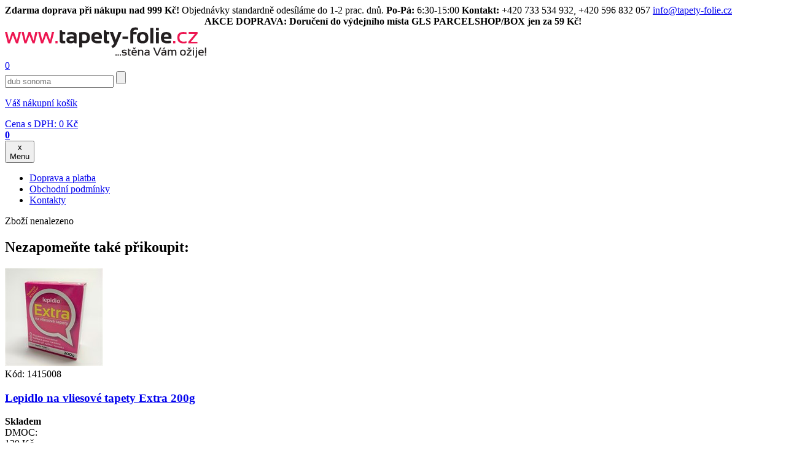

--- FILE ---
content_type: text/html; charset=utf-8
request_url: https://www.tapety-folie.cz/vliesove-fototapety-koreni-rozmer-225-cm-x-250-cm/d-84963/
body_size: 111223
content:

        <!DOCTYPE html>

    <html xmlns="http://www.w3.org/1999/xhtml" xml:lang="cs" lang="cs"><head><meta http-equiv="content-type" content="text/html; charset=utf-8" /><meta http-equiv="content-language" content="cs" /><title>Vliesové fototapety koření rozměr 225 cm x 250 cm | tapety-folie.cz</title><meta name="description" content="Vliesová fototapeta je 2,25 m široká a 2,50 m vysoká.Rozměr: 225 x 250 cmPopis: Vliesová tapeta se skládá ze tří dílů. Jednotlivé díly jsou 75 cm široké a 250 cm vysoké. Lepidlo je součástí balení !!" /><meta name="keywords" content="Vliesové fototapety koření rozměr 225 cm x 250 cm, Fototapety vliesové, tapety na zeď, renovační fólie na nábytek, akustické lamely" /><meta name="author" content="NetDirect s.r.o." /><meta name="copyright" content="(c) 2004-2008 NetDirect s.r.o., All rights reserved." /><meta name="robots" content="index, all" /><meta name="googlebot" content="archive,snippet" /><meta http-equiv="cache-control" content="no-cache" /><meta http-equiv="pragma" content="no-cache" /><meta http-equiv="expires" content="-1" /><meta http-equiv="imagetoolbar" content="No" /><meta content="width=device-width, initial-scale=1.0, maximum-scale=20.0, minimum-scale=1.0, user-scalable=yes" name="viewport" /><link rel="stylesheet" type="text/css" href="/css/normalize-minify.css" /><link rel="preconnect" href="https://fonts.gstatic.com" /><link href="https://fonts.googleapis.com/css2?family=Source+Sans+Pro:ital,wght@0,300;0,400;0,600;0,700;1,300;1,400;1,600;1,700&display=swap&subset=latin,latin-ext" rel="stylesheet" /><link rel="shortcut icon" href="/favicon.ico" /><link rel="stylesheet" href="/script/fancybox/source/jquery.fancybox.css?v=2.1.5" type="text/css" media="screen" /><link rel="stylesheet" type="text/css" media="screen" href="/css/jquery.multiselect.css" /><link rel="stylesheet" type="text/css" media="screen" href="/script/owl-carousel/owl.carousel.css" /><link rel="stylesheet" type="text/css" media="screen" href="/script/owl-carousel/owl.theme.css" /><link rel="stylesheet" type="text/css" media="screen" href="/css/styles.min.css?v=2024022912" /><link rel="stylesheet" type="text/css" media="screen" href="/css/cookiecontrol.min.css?v=2024022912" /><link rel="stylesheet" type="text/css" media="print" href="/css/print.min.css" /><script language="JavaScript" type="text/javascript" src="/script/jquery-1.11.2.min.js" ></script><script language="JavaScript" type="text/javascript" src="/script/jquery-ui-1.10.4.custom.min.js" ></script><script language="JavaScript" type="text/javascript" src="/script/jquery.mutliselect.min.js" ></script><script language="JavaScript" type="text/javascript" src="/script/shp.js?v=2024022912" ></script><script language="JavaScript" type="text/javascript" src="/script/shp_1_1.js" ></script><script language="JavaScript" type="text/javascript" src="/script/lang.js.aspx?lang=1" ></script><script language="JavaScript" type="text/javascript" src="/script/jquery.hoverIntent.min.js" ></script><script language="JavaScript" type="text/javascript" src="/script/modernizr.min.js" ></script><script language="JavaScript" type="text/javascript" src="/script/menuControl.js?v=2024022912" ></script><script language="JavaScript" type="text/javascript" src="/script/ajax.js" ></script><script language="JavaScript" type="text/javascript" src="/script/catalogFilter.js?ver=1" ></script><script language="JavaScript" type="text/javascript" src="/script/fancybox/source/jquery.fancybox.js?v=2.1.5" ></script><script language="JavaScript" type="text/javascript" src="/script/owl-carousel/owl.carousel.min.js" ></script><script language="JavaScript" type="text/javascript" src="/script/cookiecontrol.js?v=2024022912" ></script><script language="JavaScript" type="text/javascript">
                    $(document).ready(function() {
                    $("a[href$='.jpg'], a[href$='.JPG']").attr("rel","gallery");
                    $("a[href$='.jpg'], a[href$='.JPG']").fancybox();
                    
                    $.menuControl({
                        selWrapMenu: '.header-navbar',
                        mobileBreakPoint: 'only screen and (max-width: 1000px)',
                        arrAnimatedElements: 'body'
                    });
                    });
                </script><script async="" src="https://www.googletagmanager.com/gtag/js?id=G-K9WGN0KNDP" ></script><script> window.dataLayer = window.dataLayer || [];</script><script>
                  (function(w,d,s,l,i){w[l]=w[l]||[];w[l].push({'gtm.start':
                  new Date().getTime(),event:'gtm.js'});var f=d.getElementsByTagName(s)[0],
                  j=d.createElement(s),dl=l!='dataLayer'?'&l='+l:'';j.async=true;j.src=
                  'https://www.googletagmanager.com/gtm.js?id='+i+dl;f.parentNode.insertBefore(j,f);
                  })(window,document,'script','dataLayer','GTM-T4MQG9XF');
                </script><script>function gtag(){dataLayer.push(arguments);} gtag('js', new Date()); gtag('config', 'G-K9WGN0KNDP'); gtag('config', 'AW-1047704362');</script><script> window.googleSendToIDs = window.googleSendToIDs || []; googleSendToIDs.push('AW-1047704362/FniTCPXB4bgDEKrmyvMD'); googleSendToIDs.push('UA-9117644-1'); googleSendToIDs.push('G-K9WGN0KNDP');</script><script>
            // Default ad_storage to 'denied'.
            gtag('consent', 'default', {
              'functionality_storage' : 'granted',
              'ad_storage': 'denied',
              'analytics_storage': 'denied',
              'personalization_storage': 'denied',
              'security_storage': 'granted', 
              'ad_user_data': 'denied',
              'ad_personalization': 'denied'
            });
            if(!document.cookie.includes("HideCookieConsetComponent")){
              dataLayer.push({ event: "CookieConsent", consentType: "empty" });
            }
          </script><script type="text/javascript">
                dataLayer.push({
                  'event': 'page_view',
                  'ecomm_pagetype': 'product',
                  'ecomm_category': '',
                  'ecomm_prodid': '',
                  'ecomm_totalvalue': '',
                  'google_business_vertical': 'retail',
                  'send_to': googleSendToIDs
                });
              </script>
			<script type="text/javascript">
       
        (function(i,s,o,g,r,a,m){i['GoogleAnalyticsObject']=r;i[r]=i[r]||function(){
        (i[r].q=i[r].q||[]).push(arguments)},i[r].l=1*new Date();a=s.createElement(o),
        m=s.getElementsByTagName(o)[0];a.async=1;a.src=g;m.parentNode.insertBefore(a,m)
        })(window,document,'script','//www.google-analytics.com/analytics.js','ga');

        ga('create', 'UA-9117644-1', {'allowAnchor': true,storage: 'none'}, 'auto');   
        ga('require', 'displayfeatures');
        ga('send', 'pageview'); 
      </script>
      <script async="async" src="https://scripts.luigisbox.tech/LBX-353502.js" ></script><script defer="defer" src="https://partner-events.favicdn.net/v1/partnerEventsTracking.js" type="text/javascript" ></script></head>

<body class="page_commodity lang_1 user_loggedFalse" onload="backToTop();">
<noscript>
  <iframe src="https://www.googletagmanager.com/ns.html?id=GTM-T4MQG9XF" height="0" width="0" style="display:none;visibility:hidden" ></iframe>
</noscript>
<script type="text/javascript">
            gtag('event', 'view_item',{
              'items': [{
                  'item_id': '',
                  'item_name': '',
                  'item_brand': '',
                  'item_category': '',
                  'price': ''
                }],
              'send_to': googleSendToIDs
            });
          </script>
<script type="text/javascript">

				try{
				window.faviPartnerEventsTracking = window.faviPartnerEventsTracking || function() {
				window.faviPartnerEventsTracking.queue.push(arguments);
				};
				window.faviPartnerEventsTracking.queue = window.faviPartnerEventsTracking.queue || [];
				window.faviPartnerEventsTracking('init', 'cz6aajehm7wcsq2mmbmov1nkdavmwc7q', {
				debug: false,
				});

				window.faviPartnerEventsTracking('pageView');

				
						window.faviPartnerEventsTracking('productDetailView', {'productId':''});
					
				}
				catch(err){console.log('faviError',err);}
			</script>
<div id="c-topbar"><div id="top-bar"><strong>Zdarma doprava při nákupu nad 999 Kč!</strong> Objednávky standardně odesíláme do 1-2 prac. dnů. <strong>Po-Pá:</strong> 6:30-15:00 <strong>Kontakt:</strong> +420 733 534 932, +420 596 832 057 <a href="mailto:info@tapety-folie.cz">info@tapety-folie.cz</a></div></div>
<div id="c-topbar-pink"><div id="top-bar-pink"><center><strong>AKCE DOPRAVA: Doručení do výdejního místa GLS PARCELSHOP/BOX jen za 59 Kč!</strong></center></div></div>


<div id="c-main"><div id="c-main1">
<div id="c-header_1" class="c-header">

    <div id="logo">
  <a href="/" title="tapety-folie">
    <img src="/img/new/logo-cze.png" alt="Úvodní stránka" />
  </a>
</div>
<a href="/" title="tapety-folie" class="hp-link" ></a>
<div class="userInfo">
  <a href="/exec/remember.aspx" class="remember-link" title="Oblíbené položky">0</a>
  <a title="Přihlášení / Registrace" class="userInfoLink" href="javascript:void(0);" onclick="openAjaxRequest('/exec/myaccount.aspx', 'get', showForm);" ></a>
</div>

	<div class="searchBox">
  <form action="/exec/search.aspx" onsubmit="if (this.exps.value==this.elements.exps.defaultValue) this.elements.exps.value='';if (trim(this.exps.value.replace(/%|'/g,'')).length&lt;3) {{alert('Minimální délka hledaného řetězce je 3 znaky.');return false;}}">
    <input class="input_text" type="text" value="Hledání" name="exps" onfocus="if (this.value=='Hledání'){this.value='';}" onblur="if (this.value==''){this.value='Hledání';}" autocomplete="off" />
    <input class="input_button" type="submit" title="Hledat" value="" />
  </form>
</div>
            <div id="basketInfo" class=""><a href="/exec/order.aspx" title="Zobrazit nákupní košík">
  <p>Váš nákupní košík</p>
  <div>
    <span>Cena s DPH: </span>0 <span class="curr">Kč</span></div>
  <strong>0</strong>
</a></div>
	<div id="search-m"></div>
	<div class="ms-block">
<button id="menuBtn" class="btn-nav" type="button" onclick="return false;">
  <span class="ham-icon">
    <span></span>
  </span>
  <div class="c">x</div>
  <span class="label">Menu</span>
</button> 	
	</div>
	        
</div><!-- / c-header -->
<script>
      $("#search-m").click(function() {
      $( ".searchBox" ).toggle();
      $( ".c-header" ).toggleClass( "s-open");
      });
   </script>
	
    <ul class="menu" id="xmenu">
  <li class="first ">
    <a href="https://www.tapety-folie.cz/doprava-a-platba/t-132/">
      <span>Doprava a platba</span>
    </a>
  </li>
  <li>
    <a href="https://www.tapety-folie.cz/obchodni-podminky/t-158/">
      <span>Obchodní podmínky</span>
    </a>
  </li>
  <li class="last ">
    <a href="https://www.tapety-folie.cz/kontakty/t-139/">
      <span>Kontakty</span>
    </a>
  </li>
</ul>
<script type="text/javascript">
                //initMenu('xmenu');
            </script>
<div id="c-body">


<div id="column2" class="col9">

<div class="information alert">Zboží nenalezeno</div>

<div class="pr-buymore">
  <h2>Nezapomeňte také přikoupit:</h2>
  <div class="cat-list comLBuymore">
    <div class="item">
      <span class="dataLayerProduct" id="dataLayerProduct76005" data-id="1415008" data-name="Lepidlo na vliesové tapety Extra 200g" data-brand="IMPOL TRADE" data-category="Lepidla" data-position="1" data-price="99.0000" ></span>
      <div class="product" onclick="gAnal.selectContent('1415008'); location.href='https://www.tapety-folie.cz/lepidlo-na-vliesove-tapety-extra-200g/d-76005/';">
        <div class="pr-img">
          <a href="https://www.tapety-folie.cz/lepidlo-na-vliesove-tapety-extra-200g/d-76005/">
            <img src="https://www.tapety-folie.cz/fotocache/alter/tapety/lepidla/extra%20cz.jpg" title="Lepidlo na vliesové tapety Extra 200g" alt="Lepidlo na vliesové tapety Extra 200g" />
          </a>
        </div>
        <div class="pr-code">Kód: 1415008</div>
        <h3>
          <a href="https://www.tapety-folie.cz/lepidlo-na-vliesove-tapety-extra-200g/d-76005/">Lepidlo na vliesové tapety Extra 200g</a>
        </h3>
        <div class="pr-store">
          <strong class="green">Skladem</strong>
        </div>
        <div class="pr-oldprice">
          <div class="pr-oldprice--dmoc">DMOC:</div>
          <div>139 <span class="curr">Kč</span></div>
          <div class="tooltip">
            <span class="tooltip__icon" ></span>
            <div class="tooltip__text">Doporučená maloobchodní cena, za kterou společnost doporučuje výrobek prodávat.</div>
          </div>
        </div>
        <div class="pr-price">99 <span class="curr">Kč</span></div>
      </div>
    </div>
    <div class="item">
      <span class="dataLayerProduct" id="dataLayerProduct77713" data-id="1415014" data-name="Metylan Direct 200g lepidlo na vliesové tapety" data-brand="HENKEL" data-category="Lepidla" data-position="2" data-price="175.0000" ></span>
      <div class="product" onclick="gAnal.selectContent('1415014'); location.href='https://www.tapety-folie.cz/metylan-direct-200g-lepidlo-na-vliesove-tapety/d-77713/';">
        <div class="pr-img">
          <a href="https://www.tapety-folie.cz/metylan-direct-200g-lepidlo-na-vliesove-tapety/d-77713/">
            <img src="https://www.tapety-folie.cz/fotocache/alter/tapety/lepidla/direct.jpg" title="Metylan Direct 200g lepidlo na vliesové tapety" alt="Metylan Direct 200g lepidlo na vliesové tapety" />
          </a>
        </div>
        <div class="pr-code">Kód: 1415014</div>
        <h3>
          <a href="https://www.tapety-folie.cz/metylan-direct-200g-lepidlo-na-vliesove-tapety/d-77713/">Metylan Direct 200g lepidlo na vliesové tapety</a>
        </h3>
        <div class="pr-store">
          <strong class="green">Skladem</strong>
        </div>
        <div class="pr-oldprice">
          <div class="pr-oldprice--dmoc">DMOC:</div>
          <div>199 <span class="curr">Kč</span></div>
          <div class="tooltip">
            <span class="tooltip__icon" ></span>
            <div class="tooltip__text">Doporučená maloobchodní cena, za kterou společnost doporučuje výrobek prodávat.</div>
          </div>
        </div>
        <div class="pr-price">175 <span class="curr">Kč</span></div>
      </div>
    </div>
    <div class="item">
      <span class="dataLayerProduct" id="dataLayerProduct77203" data-id="70610455015" data-name="Váleček tapetovací přítlačný, šířka 15 cm, měkký" data-brand="IMPOL TRADE" data-category="Tapetářské nářadí, doplňky" data-position="3" data-price="89.0000" ></span>
      <div class="product" onclick="gAnal.selectContent('70610455015'); location.href='https://www.tapety-folie.cz/valecek-tapetovaci-pritlacny-sirka-15-cm-mekky/d-77203/';">
        <div class="pr-img">
          <a href="https://www.tapety-folie.cz/valecek-tapetovaci-pritlacny-sirka-15-cm-mekky/d-77203/">
            <img src="https://www.tapety-folie.cz/fotocache/alter/NARADI/702510137.jpg" title="Váleček tapetovací přítlačný, šířka 15 cm, měkký" alt="Váleček tapetovací přítlačný, šířka 15 cm, měkký" />
          </a>
        </div>
        <div class="pr-code">Kód: 70610455015</div>
        <h3>
          <a href="https://www.tapety-folie.cz/valecek-tapetovaci-pritlacny-sirka-15-cm-mekky/d-77203/">Váleček tapetovací přítlačný, šířka 15 cm, měkký</a>
        </h3>
        <div class="pr-store">
          <strong class="green">Skladem</strong>
        </div>
        <div class="pr-oldprice">
          <div class="pr-oldprice--dmoc">DMOC:</div>
          <div>150 <span class="curr">Kč</span></div>
          <div class="tooltip">
            <span class="tooltip__icon" ></span>
            <div class="tooltip__text">Doporučená maloobchodní cena, za kterou společnost doporučuje výrobek prodávat.</div>
          </div>
        </div>
        <div class="pr-price">89 <span class="curr">Kč</span></div>
      </div>
    </div>
    <div class="item">
      <span class="dataLayerProduct" id="dataLayerProduct77202" data-id="70610453505" data-name="Váleček tapetovací přítlačný na švy, široký 4,5 cm, měkký" data-brand="IMPOL TRADE" data-category="Tapetářské nářadí, doplňky" data-position="4" data-price="59.0000" ></span>
      <div class="product" onclick="gAnal.selectContent('70610453505'); location.href='https://www.tapety-folie.cz/valecek-tapetovaci-pritlacny-na-svy-siroky-45-cm-mekky/d-77202/';">
        <div class="pr-img">
          <a href="https://www.tapety-folie.cz/valecek-tapetovaci-pritlacny-na-svy-siroky-45-cm-mekky/d-77202/">
            <img src="https://www.tapety-folie.cz/fotocache/alter/NARADI/702510136.jpg" title="Váleček tapetovací přítlačný na švy, široký 4,5 cm, měkký" alt="Váleček tapetovací přítlačný na švy, široký 4,5 cm, měkký" />
          </a>
        </div>
        <div class="pr-code">Kód: 70610453505</div>
        <h3>
          <a href="https://www.tapety-folie.cz/valecek-tapetovaci-pritlacny-na-svy-siroky-45-cm-mekky/d-77202/">Váleček tapetovací přítlačný na švy, široký 4,5 cm, měkký</a>
        </h3>
        <div class="pr-store">
          <strong class="green">Skladem</strong>
        </div>
        <div class="pr-oldprice">
          <div class="pr-oldprice--dmoc">DMOC:</div>
          <div>89 <span class="curr">Kč</span></div>
          <div class="tooltip">
            <span class="tooltip__icon" ></span>
            <div class="tooltip__text">Doporučená maloobchodní cena, za kterou společnost doporučuje výrobek prodávat.</div>
          </div>
        </div>
        <div class="pr-price">59 <span class="curr">Kč</span></div>
      </div>
    </div>
    <div class="cls" ></div>
  </div>
</div>

<br class='clear' />
<!-- naposledy prohl�en� produkty -->
<div id="lastVisitedContainer">
  <h2>Zaujalo Vás:</h2>
<div id="lastVisitedBody" class="cat-list lastVisitedBody owl-carousel">
  <script language="javascript">
          getLastVisitedCommodity3('1','https://www.tapety-folie.cz','/fotocache/small/','Skladem','Na objednávku');
        </script>
</div>
</div>
<!-- end naposledy prohl�en� produkty -->
<br class='clear' />
</div>

<div id="column1" class="col3">

  <div class="header-navbar">
  <div class="header-navbar-in">
    <div id="main-menu">
      <h2 class="out">
        <span>Hlavní menu</span>
      </h2><div class="menu-holder top-menu"><ul class="reset"><li class="item item1 "><div><a href="https://www.tapety-folie.cz/akcni-nabidka-vyprodej/c-2715/"><span>AKČNÍ NABÍDKA - VÝPRODEJ</span></a><button type="button" id="id-2715" class="show-submenu"><span class="arrow-down" ></span></button></div><div class="submenu sub-menu"><div class="sub-col"><ul class="reset"><li><a class="title" href="https://www.tapety-folie.cz/vyprodej-bordur/c-3365/">Výprodej bordur</a></li></ul></div><div class="sub-col"><ul class="reset"><li><a class="title" href="https://www.tapety-folie.cz/vyprodej-vliesovych-tapet/c-2717/">Výprodej vliesových tapet</a></li></ul></div><div class="sub-col"><ul class="reset"><li><a class="title" href="https://www.tapety-folie.cz/vyprodej-luxusnich-vliesovych-tapet/c-3405/">Výprodej luxusních vliesových tapet</a></li></ul></div><div class="sub-col"><ul class="reset"><li><a class="title" href="https://www.tapety-folie.cz/vyprodej-vinylovych-tapet/c-2718/">Výprodej vinylových tapet</a></li></ul></div><div class="sub-col"><ul class="reset"><li><a class="title" href="https://www.tapety-folie.cz/vyprodej-papirovych-tapet/c-2719/">Výprodej papírových tapet</a></li></ul></div><div class="sub-col"><ul class="reset"><li><a class="title" href="https://www.tapety-folie.cz/vyprodej-poslednich-kusu/c-2816/">Výprodej posledních kusů</a></li></ul></div><div class="sub-col"><ul class="reset"><li><a class="title" href="https://www.tapety-folie.cz/vyprodej-fototapet/c-2941/">Výprodej fototapet</a></li></ul></div><div class="sub-col"><ul class="reset"><li><a class="title" href="https://www.tapety-folie.cz/vyprodej-obrazu/c-3271/">Výprodej obrazů</a></li></ul></div><div class="sub-col"><ul class="reset"><li><a class="title" href="https://www.tapety-folie.cz/vyprodej-omalovanky/c-3534/">Výprodej omalovánky</a></li></ul></div><div class="sub-col"><ul class="reset"><li><a class="title" href="https://www.tapety-folie.cz/vyprodej-3d-pvc-panelu/c-3411/">Výprodej 3D PVC panelů</a></li></ul></div><div class="sub-col"><ul class="reset"><li><a class="title" href="https://www.tapety-folie.cz/vyprodej-samolepek-na-zed/c-2954/">Výprodej samolepek na zeď</a></li></ul></div><div class="sub-col"><ul class="reset"><li><a class="title" href="https://www.tapety-folie.cz/vyprodej-samolepicich-tapet-a-folii/c-2787/">Výprodej samolepících tapet a fólií</a></li></ul></div><div class="sub-col"><ul class="reset"><li><a class="title" href="https://www.tapety-folie.cz/vyprodej-transparentni-staticke-folie-na-sklo/c-3136/">Výprodej transparentní statické fólie na sklo</a></li></ul></div><div class="sub-col"><ul class="reset"><li><a class="title" href="https://www.tapety-folie.cz/vyprodej-ubrusu/c-3485/">Výprodej ubrusů</a></li></ul></div></div></li><li class="item item2 no-sub Type1"><div><a href="https://www.tapety-folie.cz/tapety-na-zed/c-3194/"><span>Tapety na zeď</span></a></div></li><li class="item item3 "><div><a href="https://www.tapety-folie.cz/vliesove-tapety-na-zed/c-2700/"><span>Vliesové tapety na zeď</span></a><button type="button" id="id-2700" class="show-submenu"><span class="arrow-down" ></span></button></div><div class="submenu sub-menu"><div class="sub-col"><ul class="reset"><li><a class="title" href="https://www.tapety-folie.cz/tapety-avalon/c-3360/">Tapety Avalon</a></li></ul></div><div class="sub-col"><ul class="reset"><li><a class="title" href="https://www.tapety-folie.cz/tapety-as-creation/c-3477/">Tapety A.S. Création</a></li></ul></div><div class="sub-col"><ul class="reset"><li><a class="title" href="https://www.tapety-folie.cz/tapety-attractive2/c-3499/">Tapety Attractive2</a></li></ul></div><div class="sub-col"><ul class="reset"><li><a class="title" href="https://www.tapety-folie.cz/tapety-blooming/c-3383/">Tapety Blooming</a></li></ul></div><div class="sub-col"><ul class="reset"><li><a class="title" href="https://www.tapety-folie.cz/tapety-bos/c-3491/">Tapety Bos</a></li></ul></div><div class="sub-col"><ul class="reset"><li><a class="title" href="https://www.tapety-folie.cz/tapety-botanica/c-3483/">Tapety Botanica</a></li></ul></div><div class="sub-col"><ul class="reset"><li><a class="title" href="https://www.tapety-folie.cz/tapety-casual-chic/c-3486/">Tapety Casual Chic</a></li></ul></div><div class="sub-col"><ul class="reset"><li><a class="title" href="https://www.tapety-folie.cz/tapety-city-glam/c-3424/">Tapety City Glam</a></li></ul></div><div class="sub-col"><ul class="reset"><li><a class="title" href="https://www.tapety-folie.cz/tapety-city-glow/c-3492/">Tapety City Glow</a></li></ul></div><div class="sub-col"><ul class="reset"><li><a class="title" href="https://www.tapety-folie.cz/tapety-code-nature/c-3461/">Tapety Code Nature</a></li></ul></div><div class="sub-col"><ul class="reset"><li><a class="title" href="https://www.tapety-folie.cz/tapety-collage/c-3523/">Tapety Collage</a></li></ul></div><div class="sub-col"><ul class="reset"><li><a class="title" href="https://www.tapety-folie.cz/tapety-collection/c-2919/">Tapety Collection</a></li></ul></div><div class="sub-col"><ul class="reset"><li><a class="title" href="https://www.tapety-folie.cz/tapety-collection-2/c-3219/">Tapety Collection 2</a></li></ul></div><div class="sub-col"><ul class="reset"><li><a class="title" href="https://www.tapety-folie.cz/tapety-colani-evolution/c-3300/">Tapety Colani Evolution</a></li></ul></div><div class="sub-col"><ul class="reset"><li><a class="title" href="https://www.tapety-folie.cz/tapety-colani-legend/c-3367/">Tapety Colani Legend</a></li></ul></div><div class="sub-col"><ul class="reset"><li><a class="title" href="https://www.tapety-folie.cz/tapety-colani-visions/c-3029/">Tapety Colani Visions</a></li></ul></div><div class="sub-col"><ul class="reset"><li><a class="title" href="https://www.tapety-folie.cz/tapety-ella/c-3326/">Tapety Ella</a></li></ul></div><div class="sub-col"><ul class="reset"><li><a class="title" href="https://www.tapety-folie.cz/tapety-elle-decoration/c-3448/">Tapety Elle Decoration</a></li></ul></div><div class="sub-col"><ul class="reset"><li><a class="title" href="https://www.tapety-folie.cz/tapety-elle-decoration-2/c-3472/">Tapety Elle Decoration 2</a></li></ul></div><div class="sub-col"><ul class="reset"><li><a class="title" href="https://www.tapety-folie.cz/tapety-elle-decoration-3/c-3512/">Tapety Elle Decoration 3</a></li></ul></div><div class="sub-col"><ul class="reset"><li><a class="title" href="https://www.tapety-folie.cz/tapety-elle-decoration-4/c-3541/">Tapety Elle Decoration 4</a></li></ul></div><div class="sub-col"><ul class="reset"><li><a class="title" href="https://www.tapety-folie.cz/tapety-erismann/c-3346/">Tapety Erismann</a></li></ul></div><div class="sub-col"><ul class="reset"><li><a class="title" href="https://www.tapety-folie.cz/tapety-estelle/c-3072/">Tapety Estelle</a></li></ul></div><div class="sub-col"><ul class="reset"><li><a class="title" href="https://www.tapety-folie.cz/tapety-evolution/c-3493/">Tapety Evolution</a></li></ul></div><div class="sub-col"><ul class="reset"><li><a class="title" href="https://www.tapety-folie.cz/tapety-exposure/c-3324/">Tapety Exposure</a></li></ul></div><div class="sub-col"><ul class="reset"><li><a class="title" href="https://www.tapety-folie.cz/tapety-facade/c-3222/">Tapety Facade</a></li></ul></div><div class="sub-col"><ul class="reset"><li><a class="title" href="https://www.tapety-folie.cz/tapety-factory-iv/c-3451/">Tapety Factory IV</a></li></ul></div><div class="sub-col"><ul class="reset"><li><a class="title" href="https://www.tapety-folie.cz/tapety-finesse/c-3453/">Tapety Finesse</a></li></ul></div><div class="sub-col"><ul class="reset"><li><a class="title" href="https://www.tapety-folie.cz/tapety-gmkretschmer-4/c-3522/">Tapety G.M.Kretschmer 4</a></li></ul></div><div class="sub-col"><ul class="reset"><li><a class="title" href="https://www.tapety-folie.cz/tapety-gmkretschmer-fashion-for-walls/c-3468/">Tapety G.M.Kretschmer Fashion For Walls </a></li></ul></div><div class="sub-col"><ul class="reset"><li><a class="title" href="https://www.tapety-folie.cz/tapety-greenery/c-3372/">Tapety Greenery</a></li></ul></div><div class="sub-col"><ul class="reset"><li><a class="title" href="https://www.tapety-folie.cz/tapety-grandeco/c-3476/">Tapety Grandeco</a></li></ul></div><div class="sub-col"><ul class="reset"><li><a class="title" href="https://www.tapety-folie.cz/tapety-giulia/c-3409/">Tapety Giulia</a></li></ul></div><div class="sub-col"><ul class="reset"><li><a class="title" href="https://www.tapety-folie.cz/tapety-hailey/c-3444/">Tapety Hailey</a></li></ul></div><div class="sub-col"><ul class="reset"><li><a class="title" href="https://www.tapety-folie.cz/tapety-hit/c-3511/">Tapety HIT</a></li></ul></div><div class="sub-col"><ul class="reset"><li><a class="title" href="https://www.tapety-folie.cz/tapety-charisma/c-3467/">Tapety Charisma</a></li></ul></div><div class="sub-col"><ul class="reset"><li><a class="title" href="https://www.tapety-folie.cz/tapety-il-decoro/c-3351/">Tapety Il Decoro</a></li></ul></div><div class="sub-col"><ul class="reset"><li><a class="title" href="https://www.tapety-folie.cz/tapeta-imitations-2/c-3466/">Tapeta Imitations 2</a></li></ul></div><div class="sub-col"><ul class="reset"><li><a class="title" href="https://www.tapety-folie.cz/tapety-ivy/c-3481/">Tapety Ivy</a></li></ul></div><div class="sub-col"><ul class="reset"><li><a class="title" href="https://www.tapety-folie.cz/tapety-jackie/c-3500/">Tapety Jackie</a></li></ul></div><div class="sub-col"><ul class="reset"><li><a class="title" href="https://www.tapety-folie.cz/tapety-jungle-fever/c-3418/">Tapety Jungle Fever</a></li></ul></div><div class="sub-col"><ul class="reset"><li><a class="title" href="https://www.tapety-folie.cz/tapety-la-veneziana/c-3217/">Tapety La Veneziana</a></li></ul></div><div class="sub-col"><ul class="reset"><li><a class="title" href="https://www.tapety-folie.cz/detske-tapety-little-stars/c-3291/">Dětské tapety Little Stars</a></li></ul></div><div class="sub-col"><ul class="reset"><li><a class="title" href="https://www.tapety-folie.cz/tapety-marburg/c-2911/">Tapety Marburg</a></li></ul></div><div class="sub-col"><ul class="reset"><li><a class="title" href="https://www.tapety-folie.cz/tapety-martinique/c-3524/">Tapety Martinique</a></li></ul></div><div class="sub-col"><ul class="reset"><li><a class="title" href="https://www.tapety-folie.cz/tapety-mata-hari/c-3462/">Tapety Mata Hari</a></li></ul></div><div class="sub-col"><ul class="reset"><li><a class="title" href="https://www.tapety-folie.cz/tapety-metropolitan-stories/c-3446/">Tapety Metropolitan Stories</a></li></ul></div><div class="sub-col"><ul class="reset"><li><a class="title" href="https://www.tapety-folie.cz/tapety-modernista/c-3426/">Tapety Modernista</a></li></ul></div><div class="sub-col"><ul class="reset"><li><a class="title" href="https://www.tapety-folie.cz/tapety-nabucco/c-3275/">Tapety Nabucco</a></li></ul></div><div class="sub-col"><ul class="reset"><li><a class="title" href="https://www.tapety-folie.cz/tapety-natalia/c-3364/">Tapety Natalia</a></li></ul></div><div class="sub-col"><ul class="reset"><li><a class="title" href="https://www.tapety-folie.cz/tapety-neu/c-3465/">Tapety Neu</a></li></ul></div><div class="sub-col"><ul class="reset"><li><a class="title" href="https://www.tapety-folie.cz/tapety-new-spirit/c-3457/">Tapety New Spirit</a></li></ul></div><div class="sub-col"><ul class="reset"><li><a class="title" href="https://www.tapety-folie.cz/tapety-new-wall/c-3402/">Tapety New Wall</a></li></ul></div><div class="sub-col"><ul class="reset"><li><a class="title" href="https://www.tapety-folie.cz/tapety-nobile/c-3502/">Tapety Nobile</a></li></ul></div><div class="sub-col"><ul class="reset"><li><a class="title" href="https://www.tapety-folie.cz/tapety-novamur/c-3315/">Tapety Novamur</a></li></ul></div><div class="sub-col"><ul class="reset"><li><a class="title" href="https://www.tapety-folie.cz/tapety-opus/c-3542/">Tapety Opus</a></li></ul></div><div class="sub-col"><ul class="reset"><li><a class="title" href="https://www.tapety-folie.cz/tapety-pintwalls/c-3488/">Tapety PintWalls</a></li></ul></div><div class="sub-col"><ul class="reset"><li><a class="title" href="https://www.tapety-folie.cz/tapety-pop/c-3475/">Tapety POP</a></li></ul></div><div class="sub-col"><ul class="reset"><li><a class="title" href="https://www.tapety-folie.cz/tapety-profi-roll/c-3400/">Tapety PROFI ROLL</a></li></ul></div><div class="sub-col"><ul class="reset"><li><a class="title" href="https://www.tapety-folie.cz/tapety-pure-elegance/c-3536/">Tapety Pure Elegance</a></li></ul></div><div class="sub-col"><ul class="reset"><li><a class="title" href="https://www.tapety-folie.cz/tapety-sand-and-stones/c-3440/">Tapety Sand and Stones</a></li></ul></div><div class="sub-col"><ul class="reset"><li><a class="title" href="https://www.tapety-folie.cz/tapety-spirit-of-jungle/c-3501/">Tapety Spirit of Jungle</a></li></ul></div><div class="sub-col"><ul class="reset"><li><a class="title" href="https://www.tapety-folie.cz/tapety-spotlight/c-3535/">Tapety Spotlight</a></li></ul></div><div class="sub-col"><ul class="reset"><li><a class="title" href="https://www.tapety-folie.cz/tapety-tabulove/c-2942/">Tapety tabulové</a></li></ul></div><div class="sub-col"><ul class="reset"><li><a class="title" href="https://www.tapety-folie.cz/tapety-timeless/c-2912/">Tapety Timeless</a></li></ul></div><div class="sub-col"><ul class="reset"><li><a class="title" href="https://www.tapety-folie.cz/tapety-trendwall/c-3382/">Tapety Trendwall</a></li></ul></div><div class="sub-col"><ul class="reset"><li><a class="title" href="https://www.tapety-folie.cz/tapety-versace/c-3362/">Tapety Versace</a></li></ul></div><div class="sub-col"><ul class="reset"><li><a class="title" href="https://www.tapety-folie.cz/tapety-ugepa/c-3414/">Tapety Ugépa</a></li></ul></div><div class="sub-col"><ul class="reset"><li><a class="title" href="https://www.tapety-folie.cz/tapety-versailles/c-3515/">Tapety Versailles</a></li></ul></div><div class="sub-col"><ul class="reset"><li><a class="title" href="https://www.tapety-folie.cz/tapety-villa-romana/c-3482/">Tapety Villa Romana</a></li></ul></div><div class="sub-col"><ul class="reset"><li><a class="title" href="https://www.tapety-folie.cz/tapety-wanderlust/c-3471/">Tapety Wanderlust</a></li></ul></div><div class="sub-col"><ul class="reset"><li><a class="title" href="https://www.tapety-folie.cz/tapety-woodn-stone/c-3188/">Tapety Wood´n Stone</a></li></ul></div></div></li><li class="item item4 "><div><a href="https://www.tapety-folie.cz/luxusni-vliesove-tapety-na-zed/c-2988/"><span>Luxusní vliesové tapety na zeď</span></a><button type="button" id="id-2988" class="show-submenu"><span class="arrow-down" ></span></button></div><div class="submenu sub-menu"><div class="sub-col"><ul class="reset"><li><a class="title" href="https://www.tapety-folie.cz/tapety-avalon/c-3373/">Tapety Avalon</a></li></ul></div><div class="sub-col"><ul class="reset"><li><a class="title" href="https://www.tapety-folie.cz/tapety-carat/c-3432/">Tapety Carat</a></li></ul></div><div class="sub-col"><ul class="reset"><li><a class="title" href="https://www.tapety-folie.cz/tapety-colani-evolution/c-3299/">Tapety Colani Evolution</a></li></ul></div><div class="sub-col"><ul class="reset"><li><a class="title" href="https://www.tapety-folie.cz/tapety-colani-legend/c-3368/">Tapety Colani Legend</a></li></ul></div><div class="sub-col"><ul class="reset"><li><a class="title" href="https://www.tapety-folie.cz/tapety-colani-visions/c-3022/">Tapety Colani Visions</a></li></ul></div><div class="sub-col"><ul class="reset"><li><a class="title" href="https://www.tapety-folie.cz/tapety-estelle/c-3073/">Tapety Estelle</a></li></ul></div><div class="sub-col"><ul class="reset"><li><a class="title" href="https://www.tapety-folie.cz/tapety-g-m-kretschmer-fashion-for-walls/c-3380/">Tapety G. M. Kretschmer Fashion for Walls</a></li></ul></div><div class="sub-col"><ul class="reset"><li><a class="title" href="https://www.tapety-folie.cz/tapety-gm-kretschmer-fashion-for-walls-3/c-3470/">Tapety G.M. Kretschmer Fashion For Walls 3</a></li></ul></div><div class="sub-col"><ul class="reset"><li><a class="title" href="https://www.tapety-folie.cz/tapety-merino/c-3266/">Tapety Merino</a></li></ul></div><div class="sub-col"><ul class="reset"><li><a class="title" href="https://www.tapety-folie.cz/tapety-modernista/c-3433/">Tapety Modernista</a></li></ul></div><div class="sub-col"><ul class="reset"><li><a class="title" href="https://www.tapety-folie.cz/tapety-nabucco/c-3273/">Tapety Nabucco</a></li></ul></div><div class="sub-col"><ul class="reset"><li><a class="title" href="https://www.tapety-folie.cz/tapety-opulence-ii/c-3097/">Tapety Opulence II</a></li></ul></div><div class="sub-col"><ul class="reset"><li><a class="title" href="https://www.tapety-folie.cz/tapety-spotlight-3/c-3434/">Tapety Spotlight 3</a></li></ul></div><div class="sub-col"><ul class="reset"><li><a class="title" href="https://www.tapety-folie.cz/tapety-versace/c-3361/">Tapety Versace</a></li></ul></div></div></li><li class="item item5 "><div><a href="https://www.tapety-folie.cz/vinylove-tapety/c-2537/"><span>Vinylové tapety</span></a><button type="button" id="id-2537" class="show-submenu"><span class="arrow-down" ></span></button></div><div class="submenu sub-menu"><div class="sub-col"><ul class="reset"><li><a class="title" href="https://www.tapety-folie.cz/tapety-adelaide/c-3371/">Tapety Adelaide</a></li></ul></div><div class="sub-col"><ul class="reset"><li><a class="title" href="https://www.tapety-folie.cz/tapety-collection/c-2822/">Tapety Collection</a></li></ul></div><div class="sub-col"><ul class="reset"><li><a class="title" href="https://www.tapety-folie.cz/tapety-kitchen-bad/c-2713/">Tapety Kitchen & Bad</a></li></ul></div><div class="sub-col"><ul class="reset"><li><a class="title" href="https://www.tapety-folie.cz/tapety-timeless/c-3431/">Tapety Timeless</a></li></ul></div><div class="sub-col"><ul class="reset"><li><a class="title" href="https://www.tapety-folie.cz/tapety-woodn-stone/c-3189/">Tapety Wood´n Stone</a></li></ul></div></div></li><li class="item item6 "><div><a href="https://www.tapety-folie.cz/papirove-tapety/c-2699/"><span>Papírové tapety</span></a><button type="button" id="id-2699" class="show-submenu"><span class="arrow-down" ></span></button></div><div class="submenu sub-menu"><div class="sub-col"><ul class="reset"><li><a class="title" href="https://www.tapety-folie.cz/tapety-collection/c-3293/">Tapety Collection</a></li></ul></div><div class="sub-col"><ul class="reset"><li><a class="title" href="https://www.tapety-folie.cz/tapety-collection-2/c-2533/">Tapety Collection 2</a></li></ul></div><div class="sub-col"><ul class="reset"><li><a class="title" href="https://www.tapety-folie.cz/tapety-erismann/c-3347/">Tapety Erismann</a></li></ul></div><div class="sub-col"><ul class="reset"><li><a class="title" href="https://www.tapety-folie.cz/tapety-freestyle/c-3272/">Tapety Freestyle</a></li></ul></div><div class="sub-col"><ul class="reset"><li><a class="title" href="https://www.tapety-folie.cz/tapety-childrens-world/c-3238/">Tapety Children's World</a></li></ul></div><div class="sub-col"><ul class="reset"><li><a class="title" href="https://www.tapety-folie.cz/tapety-il-decoro/c-3352/">Tapety Il Decoro</a></li></ul></div><div class="sub-col"><ul class="reset"><li><a class="title" href="https://www.tapety-folie.cz/tapety-woodn-stone/c-3190/">Tapety Wood´n Stone</a></li></ul></div></div></li><li class="item item7 "><div><a href="https://www.tapety-folie.cz/detske-tapety/c-3004/"><span>Dětské tapety</span></a><button type="button" id="id-3004" class="show-submenu"><span class="arrow-down" ></span></button></div><div class="submenu sub-menu"><div class="sub-col"><ul class="reset"><li><a class="title" href="https://www.tapety-folie.cz/detske-tapety-boys-girls/c-3353/">Dětské tapety Boys & Girls</a></li></ul></div><div class="sub-col"><ul class="reset"><li><a class="title" href="https://www.tapety-folie.cz/detske-tapety-children/c-3230/">Dětské tapety Children</a></li></ul></div><div class="sub-col"><ul class="reset"><li><a class="title" href="https://www.tapety-folie.cz/detske-tapety-little-stars/c-3292/">Dětské tapety Little Stars</a></li></ul></div><div class="sub-col"><ul class="reset"><li><a class="title" href="https://www.tapety-folie.cz/detske-tapety-sweet-and-cool/c-3443/">Dětské tapety Sweet and Cool</a></li></ul></div><div class="sub-col"><ul class="reset"><li><a class="title" href="https://www.tapety-folie.cz/tapety-tabulove/c-3006/">Tapety tabulové</a></li></ul></div></div></li><li class="item item8 "><div><a href="https://www.tapety-folie.cz/pretiratelne-tapety/c-2955/"><span>Přetíratelné tapety</span></a><button type="button" id="id-2955" class="show-submenu"><span class="arrow-down" ></span></button></div><div class="submenu sub-menu"><div class="sub-col"><ul class="reset"><li><a class="title" href="https://www.tapety-folie.cz/tapety-xxl-navin-15m/c-3264/">Tapety XXL návin 15m</a></li></ul></div></div></li><li class="item item9 no-sub "><div><a href="https://www.tapety-folie.cz/rauhfaser-tapety/c-2480/"><span>Rauhfaser tapety </span></a></div></li><li class="item item10 no-sub "><div><a href="https://www.tapety-folie.cz/tapety-do-kuchyne-a-koupelny/c-3427/"><span>Tapety do kuchyně a koupelny</span></a></div></li><li class="item item11 "><div><a href="https://www.tapety-folie.cz/fototapety-do-kuchyne/c-3375/"><span>Fototapety do kuchyně</span></a><button type="button" id="id-3375" class="show-submenu"><span class="arrow-down" ></span></button></div><div class="submenu sub-menu"><div class="sub-col"><ul class="reset"><li><a class="title" href="https://www.tapety-folie.cz/fototapety-za-kuchynskou-linku-180x60cm/c-3376/">Fototapety za kuchyňskou linku 180x60cm</a></li></ul></div><div class="sub-col"><ul class="reset"><li><a class="title" href="https://www.tapety-folie.cz/fototapety-za-kuchynskou-linku-260x60cm/c-3378/">Fototapety za kuchyňskou linku 260x60cm</a></li></ul></div><div class="sub-col"><ul class="reset"><li><a class="title" href="https://www.tapety-folie.cz/fototapety-za-kuchynskou-linku-350x60cm/c-3379/">Fototapety za kuchyňskou linku 350x60cm</a></li></ul></div></div></li><li class="item item12 Type1"><div><a href="https://www.tapety-folie.cz/samolepici-tapety-a-folie/c-2697/"><span>Samolepící tapety a fólie</span></a><button type="button" id="id-2697" class="show-submenu"><span class="arrow-down" ></span></button></div><div class="submenu sub-menu"><div class="sub-col"><ul class="reset"><li><a class="title" href="https://www.tapety-folie.cz/sleva-zbytkove-metry/c-3452/">SLEVA - zbytkové metry</a></li></ul></div><div class="sub-col"><ul class="reset"><li><a class="title" href="https://www.tapety-folie.cz/sleva-2-jakost/c-3553/">SLEVA - 2. jakost</a></li></ul></div><div class="sub-col"><ul class="reset"><li><a class="title" href="https://www.tapety-folie.cz/cihla/c-2791/">cihla</a></li></ul></div><div class="sub-col"><ul class="reset"><li><a class="title" href="https://www.tapety-folie.cz/drevo/c-2404/">dřevo</a></li></ul></div><div class="sub-col"><ul class="reset"><li><a class="title" href="https://www.tapety-folie.cz/drevo-renovacni-folie/c-3322/">dřevo - renovační fólie</a></li></ul></div><div class="sub-col"><ul class="reset"><li><a class="title" href="https://www.tapety-folie.cz/dekoracni-pasy/c-3363/">dekorační pásy</a></li></ul></div><div class="sub-col"><ul class="reset"><li><a class="title" href="https://www.tapety-folie.cz/design/c-2431/">design</a></li></ul></div><div class="sub-col"><ul class="reset"><li><a class="title" href="https://www.tapety-folie.cz/detske/c-2430/">dětské</a></li></ul></div><div class="sub-col"><ul class="reset"><li><a class="title" href="https://www.tapety-folie.cz/folie-na-sklo-proti-strepum/c-3533/">fólie na sklo proti střepům</a></li></ul></div><div class="sub-col"><ul class="reset"><li><a class="title" href="https://www.tapety-folie.cz/imitace/c-2409/">imitace</a></li></ul></div><div class="sub-col"><ul class="reset"><li><a class="title" href="https://www.tapety-folie.cz/jednobarevne-mat/c-2793/">jednobarevné mat</a></li></ul></div><div class="sub-col"><ul class="reset"><li><a class="title" href="https://www.tapety-folie.cz/jednobarevne-lesk/c-2798/">jednobarevné lesk</a></li></ul></div><div class="sub-col"><ul class="reset"><li><a class="title" href="https://www.tapety-folie.cz/jednobarevne-struktura/c-2915/">jednobarevné struktura</a></li></ul></div><div class="sub-col"><ul class="reset"><li><a class="title" href="https://www.tapety-folie.cz/kachlicky/c-2408/">kachličky</a></li></ul></div><div class="sub-col"><ul class="reset"><li><a class="title" href="https://www.tapety-folie.cz/kamen/c-2731/">kámen</a></li></ul></div><div class="sub-col"><ul class="reset"><li><a class="title" href="https://www.tapety-folie.cz/kvetovane-vzory/c-2806/">květované vzory</a></li></ul></div><div class="sub-col"><ul class="reset"><li><a class="title" href="https://www.tapety-folie.cz/kuze/c-2804/">kůže</a></li></ul></div><div class="sub-col"><ul class="reset"><li><a class="title" href="https://www.tapety-folie.cz/kusove/c-2813/">kusové</a></li></ul></div><div class="sub-col"><ul class="reset"><li><a class="title" href="https://www.tapety-folie.cz/kovove/c-2878/">kovové</a></li></ul></div><div class="sub-col"><ul class="reset"><li><a class="title" href="https://www.tapety-folie.cz/metalicke-digitalni-tisk/c-3458/">metalické - digitální tisk</a></li></ul></div><div class="sub-col"><ul class="reset"><li><a class="title" href="https://www.tapety-folie.cz/mramor/c-2405/">mramor</a></li></ul></div><div class="sub-col"><ul class="reset"><li><a class="title" href="https://www.tapety-folie.cz/pruhledne/c-2800/">průhledné</a></li></ul></div><div class="sub-col"><ul class="reset"><li><a class="title" href="https://www.tapety-folie.cz/prirodni-materialy/c-2877/">přírodní materiály</a></li></ul></div><div class="sub-col"><ul class="reset"><li><a class="title" href="https://www.tapety-folie.cz/reflexni/c-2796/">reflexní</a></li></ul></div><div class="sub-col"><ul class="reset"><li><a class="title" href="https://www.tapety-folie.cz/renovace-dveri/c-2410/">renovace dveří</a></li></ul></div><div class="sub-col"><ul class="reset"><li><a class="title" href="https://www.tapety-folie.cz/specialni-folie-renovace-dveri/c-3321/">speciální fólie - renovace dveří</a></li></ul></div><div class="sub-col"><ul class="reset"><li><a class="title" href="https://www.tapety-folie.cz/textil/c-2802/">textil</a></li></ul></div><div class="sub-col"><ul class="reset"><li><a class="title" href="https://www.tapety-folie.cz/tabulova/c-2428/">tabulová</a></li></ul></div><div class="sub-col"><ul class="reset"><li><a class="title" href="https://www.tapety-folie.cz/tabulova-kusova/c-2879/">tabulová - kusová</a></li></ul></div><div class="sub-col"><ul class="reset"><li><a class="title" href="https://www.tapety-folie.cz/transparentni-na-sklo/c-2429/">transparentní na sklo</a></li></ul></div><div class="sub-col"><ul class="reset"><li><a class="title" href="https://www.tapety-folie.cz/transparentni-na-sklo-staticka/c-3105/">transparentní na sklo statická</a></li></ul></div><div class="sub-col"><ul class="reset"><li><a class="title" href="https://www.tapety-folie.cz/trpytky-glitter/c-3350/">třpytky - glitter</a></li></ul></div><div class="sub-col"><ul class="reset"><li><a class="title" href="https://www.tapety-folie.cz/specialni-folie-na-sklo/c-2949/">speciální fólie na sklo</a></li></ul></div><div class="sub-col"><ul class="reset"><li><a class="title" href="https://www.tapety-folie.cz/ukoncovaci-pasky/c-3407/">ukončovací pásky</a></li></ul></div><div class="sub-col"><ul class="reset"><li><a class="title" href="https://www.tapety-folie.cz/velur-samet/c-2730/">velur-samet</a></li></ul></div><div class="sub-col"><ul class="reset"><li><a class="title" href="https://www.tapety-folie.cz/za-kuchynskou-linku/c-3319/">za kuchyňskou linku</a></li></ul></div><div class="sub-col"><ul class="reset"><li><a class="title" href="https://www.tapety-folie.cz/zlata-a-stribrna/c-2002/">zlatá a stříbrná</a></li></ul></div><div class="sub-col"><ul class="reset"><li><a class="title" href="https://www.tapety-folie.cz/zrcadlova-kusova/c-2784/">zrcadlová kusová</a></li></ul></div><div class="sub-col"><ul class="reset"><li><a class="title" href="https://www.tapety-folie.cz/zrcadlova-na-metry/c-2704/">zrcadlová na metry</a></li></ul></div></div></li><li class="item item13 Type1"><div><a href="https://www.tapety-folie.cz/lamely/c-3518/"><span>Lamely</span></a><button type="button" id="id-3518" class="show-submenu"><span class="arrow-down" ></span></button></div><div class="submenu sub-menu"><div class="sub-col"><ul class="reset"><li><a class="title" href="https://www.tapety-folie.cz/dekoracni-lamely-na-stenu/c-3532/">dekorační lamely na stěnu</a></li></ul></div><div class="sub-col"><ul class="reset"><li><a class="title" href="https://www.tapety-folie.cz/predelovaci-lamelove-steny/c-3547/">předělovací lamelové stěny</a></li></ul></div><div class="sub-col"><ul class="reset"><li><a class="title" href="https://www.tapety-folie.cz/pvc-panely/c-3531/">PVC panely </a></li></ul></div><div class="sub-col"><ul class="reset"><li><a class="title" href="https://www.tapety-folie.cz/calounene-panely/c-3527/">čalouněné panely</a></li></ul></div><div class="sub-col"><ul class="reset"><li><a class="title" href="https://www.tapety-folie.cz/panely-slim-270-x-30-cm/c-3550/">panely SLIM 270 x 30 cm</a></li></ul></div><div class="sub-col"><ul class="reset"><li><a class="title" href="https://www.tapety-folie.cz/panely-standard-30-x-30-cm/c-3520/">panely STANDARD 30 x 30 cm</a></li></ul></div><div class="sub-col"><ul class="reset"><li><a class="title" href="https://www.tapety-folie.cz/panely-standard-40-x-40-cm/c-3521/">panely STANDARD 40 x 40 cm</a></li></ul></div><div class="sub-col"><ul class="reset"><li><a class="title" href="https://www.tapety-folie.cz/panely-standard-60-x-60-cm/c-3525/">panely STANDARD 60 x 60 cm</a></li></ul></div><div class="sub-col"><ul class="reset"><li><a class="title" href="https://www.tapety-folie.cz/panely-standard-250-x-30-cm/c-3543/">panely STANDARD  250 x 30 cm</a></li></ul></div><div class="sub-col"><ul class="reset"><li><a class="title" href="https://www.tapety-folie.cz/panely-standard-270-x-30-cm/c-3519/">panely STANDARD 270 x 30 cm</a></li></ul></div><div class="sub-col"><ul class="reset"><li><a class="title" href="https://www.tapety-folie.cz/panely-standard-270-x-40-cm/c-3528/">panely STANDARD 270 x 40 cm</a></li></ul></div><div class="sub-col"><ul class="reset"><li><a class="title" href="https://www.tapety-folie.cz/panely-maxi-270-x-177cm/c-3549/">panely MAXI 270 x 17,7cm</a></li></ul></div></div></li><li class="item item14 Type1"><div><a href="https://www.tapety-folie.cz/dekorativni-listy/c-3544/"><span>Dekorativní lišty</span></a><button type="button" id="id-3544" class="show-submenu"><span class="arrow-down" ></span></button></div><div class="submenu sub-menu"><div class="sub-col"><ul class="reset"><li><a class="title" href="https://www.tapety-folie.cz/dekorativni-nastenne-listy/c-3517/">Dekorativní nástěnné lišty</a></li></ul></div><div class="sub-col"><ul class="reset"><li><a class="title" href="https://www.tapety-folie.cz/podlahove-listy/c-3545/">Podlahové lišty</a></li></ul></div><div class="sub-col"><ul class="reset"><li><a class="title" href="https://www.tapety-folie.cz/garnyzove-listy/c-3546/">Garnýžové lišty</a></li></ul></div></div></li><li class="item item15 Type1"><div><a href="https://www.tapety-folie.cz/koupelnove-doplnky/c-3537/"><span>Koupelnové doplňky</span></a><button type="button" id="id-3537" class="show-submenu"><span class="arrow-down" ></span></button></div><div class="submenu sub-menu"><div class="sub-col"><ul class="reset"><li><a class="title" href="https://www.tapety-folie.cz/davkovace-mydla/c-3429/">dávkovače mýdla</a></li></ul></div><div class="sub-col"><ul class="reset"><li><a class="title" href="https://www.tapety-folie.cz/doplnky-wc/c-3538/">doplňky WC</a></li></ul></div><div class="sub-col"><ul class="reset"><li><a class="title" href="https://www.tapety-folie.cz/doplnky-koupelna/c-3539/">doplňky koupelna</a></li></ul></div><div class="sub-col"><ul class="reset"><li><a class="title" href="https://www.tapety-folie.cz/samolepici-hacky/c-3540/">samolepící háčky</a></li></ul></div></div></li><li class="item item16 no-sub Type1"><div><a href="https://www.tapety-folie.cz/samolepici-podlahove-ctverce/c-3428/"><span>Samolepící podlahové čtverce</span></a></div></li><li class="item item17 no-sub Type1"><div><a href="https://www.tapety-folie.cz/samolepici-obkladove-ctverce/c-3516/"><span>Samolepící obkladové čtverce</span></a></div></li><li class="item item18 Type1"><div><a href="https://www.tapety-folie.cz/samolepky-na-zed/c-2736/"><span>Samolepky na zeď</span></a><button type="button" id="id-2736" class="show-submenu"><span class="arrow-down" ></span></button></div><div class="submenu sub-menu"><div class="sub-col"><ul class="reset"><li><a class="title" href="https://www.tapety-folie.cz/3d-samolepky-na-stenu/c-2966/">3D samolepky na stěnu</a></li></ul></div><div class="sub-col"><ul class="reset"><li><a class="title" href="https://www.tapety-folie.cz/detske/c-2810/">dětské</a></li></ul></div><div class="sub-col"><ul class="reset"><li><a class="title" href="https://www.tapety-folie.cz/disney/c-2868/">Disney</a></li></ul></div><div class="sub-col"><ul class="reset"><li><a class="title" href="https://www.tapety-folie.cz/design/c-2883/">design</a></li></ul></div><div class="sub-col"><ul class="reset"><li><a class="title" href="https://www.tapety-folie.cz/napisy/c-2974/">nápisy</a></li></ul></div><div class="sub-col"><ul class="reset"><li><a class="title" href="https://www.tapety-folie.cz/na-sklo/c-3385/">na sklo</a></li></ul></div><div class="sub-col"><ul class="reset"><li><a class="title" href="https://www.tapety-folie.cz/kvetiny/c-2811/">květiny</a></li></ul></div><div class="sub-col"><ul class="reset"><li><a class="title" href="https://www.tapety-folie.cz/ornamenty/c-2764/">ornamenty</a></li></ul></div><div class="sub-col"><ul class="reset"><li><a class="title" href="https://www.tapety-folie.cz/zviratka/c-3091/">zvířátka</a></li></ul></div><div class="sub-col"><ul class="reset"><li><a class="title" href="https://www.tapety-folie.cz/svitici-samolepky/c-3093/">svítící samolepky</a></li></ul></div><div class="sub-col"><ul class="reset"><li><a class="title" href="https://www.tapety-folie.cz/rozmer-20-x-30-cm/c-2985/">rozměr 20 x 30 cm</a></li></ul></div><div class="sub-col"><ul class="reset"><li><a class="title" href="https://www.tapety-folie.cz/rozmer-31-x-31-cm/c-3386/">rozměr 31 x 31 cm</a></li></ul></div><div class="sub-col"><ul class="reset"><li><a class="title" href="https://www.tapety-folie.cz/rozmer-24-x-70-cm/c-3089/">rozměr 24 x 70 cm</a></li></ul></div><div class="sub-col"><ul class="reset"><li><a class="title" href="https://www.tapety-folie.cz/rozmer-30-x-40-cm/c-2976/">rozměr 30 x 40 cm</a></li></ul></div><div class="sub-col"><ul class="reset"><li><a class="title" href="https://www.tapety-folie.cz/rozmer-45-x-65-cm/c-2977/">rozměr 45 x 65 cm</a></li></ul></div><div class="sub-col"><ul class="reset"><li><a class="title" href="https://www.tapety-folie.cz/rozmer-50-x-70-cm/c-3090/">rozměr 50 x 70 cm</a></li></ul></div><div class="sub-col"><ul class="reset"><li><a class="title" href="https://www.tapety-folie.cz/rozmer-100-x-70-cm/c-3473/">rozměr 100 x 70 cm</a></li></ul></div><div class="sub-col"><ul class="reset"><li><a class="title" href="https://www.tapety-folie.cz/rozmer-90-x-160-cm/c-3128/">rozměr 90 x 160 cm</a></li></ul></div><div class="sub-col"><ul class="reset"><li><a class="title" href="https://www.tapety-folie.cz/rozmer-164-x-38-cm/c-3129/">rozměr 164 x 38 cm</a></li></ul></div></div></li><li class="item item19 Type1"><div><a href="https://www.tapety-folie.cz/obkladove-3d-pvc-panely/c-3323/"><span>Obkladové 3D PVC panely</span></a><button type="button" id="id-3323" class="show-submenu"><span class="arrow-down" ></span></button></div><div class="submenu sub-menu"><div class="sub-col"><ul class="reset"><li><a class="title" href="https://www.tapety-folie.cz/cihly/c-3328/">cihly</a></li></ul></div><div class="sub-col"><ul class="reset"><li><a class="title" href="https://www.tapety-folie.cz/design/c-3332/">design</a></li></ul></div><div class="sub-col"><ul class="reset"><li><a class="title" href="https://www.tapety-folie.cz/drevo/c-3329/">dřevo</a></li></ul></div><div class="sub-col"><ul class="reset"><li><a class="title" href="https://www.tapety-folie.cz/hexagon/c-3342/">hexagon</a></li></ul></div><div class="sub-col"><ul class="reset"><li><a class="title" href="https://www.tapety-folie.cz/kamen/c-3327/">kámen</a></li></ul></div><div class="sub-col"><ul class="reset"><li><a class="title" href="https://www.tapety-folie.cz/kvety/c-3331/">květy</a></li></ul></div><div class="sub-col"><ul class="reset"><li><a class="title" href="https://www.tapety-folie.cz/mozaiky-a-obklady/c-3330/">mozaiky a obklady</a></li></ul></div><div class="sub-col"><ul class="reset"><li><a class="title" href="https://www.tapety-folie.cz/panely-50-x-50-cm/c-3455/">panely 50 x 50 cm</a></li></ul></div><div class="sub-col"><ul class="reset"><li><a class="title" href="https://www.tapety-folie.cz/panely-mini/c-3439/">panely mini </a></li></ul></div></div></li><li class="item item20 no-sub Type1"><div><a href="https://www.tapety-folie.cz/samolepici-3d-penove-panely/c-3436/"><span>Samolepící 3D pěnové panely</span></a></div></li><li class="item item21 no-sub Type1"><div><a href="https://www.tapety-folie.cz/samolepici-pvc-panely/c-3490/"><span>Samolepící PVC panely</span></a></div></li><li class="item item22 no-sub Type1"><div><a href="https://www.tapety-folie.cz/polystyrenove-3d-panely/c-3437/"><span>Polystyrenové 3D panely</span></a></div></li><li class="item item23 Type1"><div><a href="https://www.tapety-folie.cz/obrazy-na-platne/c-2957/"><span>Obrazy na plátně</span></a><button type="button" id="id-2957" class="show-submenu"><span class="arrow-down" ></span></button></div><div class="submenu sub-menu"><div class="sub-col"><ul class="reset"><li><a class="title" href="https://www.tapety-folie.cz/automobily/c-3080/">automobily</a></li></ul></div><div class="sub-col"><ul class="reset"><li><a class="title" href="https://www.tapety-folie.cz/design-obrazy/c-2961/">design obrazy</a></li></ul></div><div class="sub-col"><ul class="reset"><li><a class="title" href="https://www.tapety-folie.cz/kvetiny/c-2963/">květiny</a></li></ul></div><div class="sub-col"><ul class="reset"><li><a class="title" href="https://www.tapety-folie.cz/mesta/c-2960/">města</a></li></ul></div><div class="sub-col"><ul class="reset"><li><a class="title" href="https://www.tapety-folie.cz/priroda/c-2962/">příroda</a></li></ul></div><div class="sub-col"><ul class="reset"><li><a class="title" href="https://www.tapety-folie.cz/zvirata/c-2959/">zvířata</a></li></ul></div><div class="sub-col"><ul class="reset"><li><a class="title" href="https://www.tapety-folie.cz/vicedilne-obrazy/c-3085/">vícedílné obrazy</a></li></ul></div><div class="sub-col"><ul class="reset"><li><a class="title" href="https://www.tapety-folie.cz/rozmer-45-x-145-cm/c-2964/">rozměr 45 x 145 cm</a></li></ul></div><div class="sub-col"><ul class="reset"><li><a class="title" href="https://www.tapety-folie.cz/rozmer-75-x-100-cm/c-3276/">rozměr 75 x 100 cm</a></li></ul></div><div class="sub-col"><ul class="reset"><li><a class="title" href="https://www.tapety-folie.cz/rozmer-80-x-80-cm/c-2992/">rozměr 80 x 80 cm</a></li></ul></div><div class="sub-col"><ul class="reset"><li><a class="title" href="https://www.tapety-folie.cz/rozmer-90-x-80-cm/c-3095/">rozměr 90 x 80 cm</a></li></ul></div><div class="sub-col"><ul class="reset"><li><a class="title" href="https://www.tapety-folie.cz/rozmer-100-x-75-cm/c-2958/">rozměr 100 x 75 cm</a></li></ul></div><div class="sub-col"><ul class="reset"><li><a class="title" href="https://www.tapety-folie.cz/rozmer-120-x-80-cm/c-3082/">rozměr 120 x 80 cm</a></li></ul></div><div class="sub-col"><ul class="reset"><li><a class="title" href="https://www.tapety-folie.cz/rozmer-120-x-100-cm/c-3083/">rozměr 120 x 100 cm </a></li></ul></div><div class="sub-col"><ul class="reset"><li><a class="title" href="https://www.tapety-folie.cz/rozmer-150-x-100-cm/c-3096/">rozměr 150 x 100 cm</a></li></ul></div><div class="sub-col"><ul class="reset"><li><a class="title" href="https://www.tapety-folie.cz/rozmer-170-x-100-cm/c-3084/">rozměr 170 x 100 cm</a></li></ul></div></div></li><li class="item item24 Type1"><div><a href="https://www.tapety-folie.cz/bordury/c-2698/"><span>Bordury</span></a><button type="button" id="id-2698" class="show-submenu"><span class="arrow-down" ></span></button></div><div class="submenu sub-menu"><div class="sub-col"><ul class="reset"><li><a class="title" href="https://www.tapety-folie.cz/bordury-vliesove/c-2778/">Bordury vliesové</a></li></ul></div><div class="sub-col"><ul class="reset"><li><a class="title" href="https://www.tapety-folie.cz/bordury-luxusni-vliesove/c-3369/">Bordury luxusní vliesové</a></li></ul></div><div class="sub-col"><ul class="reset"><li><a class="title" href="https://www.tapety-folie.cz/bordury-vinylove/c-2680/">Bordury vinylové</a></li></ul></div><div class="sub-col"><ul class="reset"><li><a class="title" href="https://www.tapety-folie.cz/bordury-samolepici/c-2684/">Bordury samolepící</a></li></ul></div><div class="sub-col"><ul class="reset"><li><a class="title" href="https://www.tapety-folie.cz/bordury-samolepici-detske/c-2685/">Bordury  samolepící dětské</a></li></ul></div></div></li><li class="item item25 Type1"><div><a href="https://www.tapety-folie.cz/ubrusy-pvc/c-2687/"><span>Ubrusy PVC</span></a><button type="button" id="id-2687" class="show-submenu"><span class="arrow-down" ></span></button></div><div class="submenu sub-menu"><div class="sub-col"><ul class="reset"><li><a class="title" href="https://www.tapety-folie.cz/sleva-zbytkove-metry/c-3551/">SLEVA - zbytkové metry</a></li></ul></div><div class="sub-col"><ul class="reset"><li><a class="title" href="https://www.tapety-folie.cz/zavazi-na-ubrusy/c-3046/">závaží na ubrusy</a></li></ul></div><div class="sub-col"><ul class="reset"><li><a class="title" href="https://www.tapety-folie.cz/premium-line-sirka-140-cm/c-3056/">Premium Line šířka 140 cm</a></li></ul></div><div class="sub-col"><ul class="reset"><li><a class="title" href="https://www.tapety-folie.cz/standard-line-sirka-140-cm/c-3055/">Standard Line šířka 140 cm</a></li></ul></div><div class="sub-col"><ul class="reset"><li><a class="title" href="https://www.tapety-folie.cz/crystal-line-sirka-140-cm/c-3057/">Crystal Line šířka 140 cm</a></li></ul></div><div class="sub-col"><ul class="reset"><li><a class="title" href="https://www.tapety-folie.cz/metalic-line-sirka-140-cm/c-3370/">Metalic Line šířka 140 cm</a></li></ul></div><div class="sub-col"><ul class="reset"><li><a class="title" href="https://www.tapety-folie.cz/behoun-na-stul/c-3344/">běhoun na stůl</a></li></ul></div><div class="sub-col"><ul class="reset"><li><a class="title" href="https://www.tapety-folie.cz/prostirani/c-3447/">prostírání</a></li></ul></div><div class="sub-col"><ul class="reset"><li><a class="title" href="https://www.tapety-folie.cz/ovoce/c-3058/">ovoce</a></li></ul></div><div class="sub-col"><ul class="reset"><li><a class="title" href="https://www.tapety-folie.cz/design/c-3051/">design</a></li></ul></div><div class="sub-col"><ul class="reset"><li><a class="title" href="https://www.tapety-folie.cz/detske/c-3054/">dětské</a></li></ul></div><div class="sub-col"><ul class="reset"><li><a class="title" href="https://www.tapety-folie.cz/kostky/c-3050/">kostky</a></li></ul></div><div class="sub-col"><ul class="reset"><li><a class="title" href="https://www.tapety-folie.cz/kvetiny/c-3049/">květiny</a></li></ul></div><div class="sub-col"><ul class="reset"><li><a class="title" href="https://www.tapety-folie.cz/ornamenty/c-3052/">ornamenty</a></li></ul></div><div class="sub-col"><ul class="reset"><li><a class="title" href="https://www.tapety-folie.cz/jednobarevny/c-3149/">jednobarevný</a></li></ul></div><div class="sub-col"><ul class="reset"><li><a class="title" href="https://www.tapety-folie.cz/transparentni/c-3269/">transparentní</a></li></ul></div><div class="sub-col"><ul class="reset"><li><a class="title" href="https://www.tapety-folie.cz/vanocni-velikonocni/c-3489/">vánoční/velikonoční</a></li></ul></div><div class="sub-col"><ul class="reset"><li><a class="title" href="https://www.tapety-folie.cz/prodej-po-celych-rolich-navin-20-m/c-3077/">prodej po celých rolích - návin 20 m</a></li></ul></div><div class="sub-col"><ul class="reset"><li><a class="title" href="https://www.tapety-folie.cz/prodej-po-celych-rolich-navin-30-m/c-3078/">prodej po celých rolích - návin 30 m</a></li></ul></div><div class="sub-col"><ul class="reset"><li><a class="title" href="https://www.tapety-folie.cz/prodej-po-celych-rolich-navin-50-m/c-3079/">prodej po celých rolích - návin 50 m</a></li></ul></div></div></li><li class="item item26 Type1"><div><a href="https://www.tapety-folie.cz/doplnky-pro-deti/c-3474/"><span>Doplňky pro děti</span></a><button type="button" id="id-3474" class="show-submenu"><span class="arrow-down" ></span></button></div><div class="submenu sub-menu"><div class="sub-col"><ul class="reset"><li><a class="title" href="https://www.tapety-folie.cz/cestovni-doplnky/c-3479/">cestovní doplňky</a></li></ul></div><div class="sub-col"><ul class="reset"><li><a class="title" href="https://www.tapety-folie.cz/detske-penove-dekorace/c-3496/">dětské pěnové dekorace</a></li></ul></div><div class="sub-col"><ul class="reset"><li><a class="title" href="https://www.tapety-folie.cz/kose-na-plenky/c-3487/">koše na plenky</a></li></ul></div><div class="sub-col"><ul class="reset"><li><a class="title" href="https://www.tapety-folie.cz/krytky-na-rohy/c-3480/">krytky na rohy</a></li></ul></div></div></li><li class="item item27 no-sub Type1"><div><a href="https://www.tapety-folie.cz/fototapety/c-3195/"><span>Fototapety</span></a></div></li><li class="item item28 "><div><a href="https://www.tapety-folie.cz/fototapety-papirove/c-2809/"><span>Fototapety papírové</span></a><button type="button" id="id-2809" class="show-submenu"><span class="arrow-down" ></span></button></div><div class="submenu sub-menu"><div class="sub-col"><ul class="reset"><li><a class="title" href="https://www.tapety-folie.cz/fototapety-3d/c-3135/">Fototapety 3D</a></li></ul></div><div class="sub-col"><ul class="reset"><li><a class="title" href="https://www.tapety-folie.cz/fototapety-design/c-2921/">Fototapety design</a></li></ul></div><div class="sub-col"><ul class="reset"><li><a class="title" href="https://www.tapety-folie.cz/fototapety-detske/c-2926/">Fototapety dětské</a></li></ul></div><div class="sub-col"><ul class="reset"><li><a class="title" href="https://www.tapety-folie.cz/fototapety-kvetiny/c-2922/">Fototapety květiny</a></li></ul></div><div class="sub-col"><ul class="reset"><li><a class="title" href="https://www.tapety-folie.cz/fototapety-mesta/c-2923/">Fototapety města</a></li></ul></div><div class="sub-col"><ul class="reset"><li><a class="title" href="https://www.tapety-folie.cz/fototapety-priroda/c-2924/">Fototapety příroda</a></li></ul></div><div class="sub-col"><ul class="reset"><li><a class="title" href="https://www.tapety-folie.cz/fototapety-zvirata/c-2925/">Fototapety zvířata</a></li></ul></div><div class="sub-col"><ul class="reset"><li><a class="title" href="https://www.tapety-folie.cz/fototapety-368-x-254-cm/c-2829/">Fototapety 368 x 254 cm</a></li></ul></div><div class="sub-col"><ul class="reset"><li><a class="title" href="https://www.tapety-folie.cz/fototapety-368-x-127-cm/c-2828/">Fototapety 368 x 127 cm</a></li></ul></div><div class="sub-col"><ul class="reset"><li><a class="title" href="https://www.tapety-folie.cz/fototapety-254-x-184-cm/c-2831/">Fototapety 254 x 184 cm</a></li></ul></div></div></li><li class="item item29 "><div><a href="https://www.tapety-folie.cz/fototapety-vliesove/c-2894/"><span>Fototapety vliesové</span></a><button type="button" id="id-2894" class="show-submenu"><span class="arrow-down" ></span></button></div><div class="submenu sub-menu"><div class="sub-col"><ul class="reset"><li><a class="title" href="https://www.tapety-folie.cz/fototapety-detske/c-2895/">Fototapety dětské</a></li></ul></div><div class="sub-col"><ul class="reset"><li><a class="title" href="https://www.tapety-folie.cz/fototapety-digitalni/c-3298/">Fototapety digitální</a></li></ul></div><div class="sub-col"><ul class="reset"><li><a class="title" href="https://www.tapety-folie.cz/fototapety-design/c-2902/">Fototapety design</a></li></ul></div><div class="sub-col"><ul class="reset"><li><a class="title" href="https://www.tapety-folie.cz/fototapety-3d/c-3144/">Fototapety 3D</a></li></ul></div><div class="sub-col"><ul class="reset"><li><a class="title" href="https://www.tapety-folie.cz/fototapety-kvetiny/c-2898/">Fototapety květiny</a></li></ul></div><div class="sub-col"><ul class="reset"><li><a class="title" href="https://www.tapety-folie.cz/fototapety-mesta/c-2897/">Fototapety města</a></li></ul></div><div class="sub-col"><ul class="reset"><li><a class="title" href="https://www.tapety-folie.cz/fototapety-priroda/c-2896/">Fototapety příroda</a></li></ul></div><div class="sub-col"><ul class="reset"><li><a class="title" href="https://www.tapety-folie.cz/fototapety-zvirata/c-2899/">Fototapety zvířata</a></li></ul></div><div class="sub-col"><ul class="reset"><li><a class="title" href="https://www.tapety-folie.cz/fototapety-na-dvere/c-3021/">Fototapety na dveře</a></li></ul></div><div class="sub-col"><ul class="reset"><li><a class="title" href="https://www.tapety-folie.cz/fototapety-stenove-panely/c-3529/">Fototapety - stěnové panely</a></li></ul></div><div class="sub-col"><ul class="reset"><li><a class="title" href="https://www.tapety-folie.cz/fototapeta-500-x-106cm/c-3530/">Fototapeta 500 x 106cm</a></li></ul></div><div class="sub-col"><ul class="reset"><li><a class="title" href="https://www.tapety-folie.cz/fototapety-416-x-254-cm/c-2907/">Fototapety 416 x 254 cm</a></li></ul></div><div class="sub-col"><ul class="reset"><li><a class="title" href="https://www.tapety-folie.cz/fototapety-375-x-250-cm/c-3318/">Fototapety 375 x 250 cm</a></li></ul></div><div class="sub-col"><ul class="reset"><li><a class="title" href="https://www.tapety-folie.cz/fototapety-375-x-150-cm/c-3357/">Fototapety 375 x 150 cm</a></li></ul></div><div class="sub-col"><ul class="reset"><li><a class="title" href="https://www.tapety-folie.cz/fototapety-368-x-280-cm/c-3463/">Fototapety 368 x 280 cm</a></li></ul></div><div class="sub-col"><ul class="reset"><li><a class="title" href="https://www.tapety-folie.cz/fototapety-368-x-254-cm/c-3199/">Fototapety 368 x 254 cm</a></li></ul></div><div class="sub-col"><ul class="reset"><li><a class="title" href="https://www.tapety-folie.cz/fototapety-368-x-248-cm/c-3198/">Fototapety 368 x 248 cm</a></li></ul></div><div class="sub-col"><ul class="reset"><li><a class="title" href="https://www.tapety-folie.cz/fototapety-312-x-219-cm/c-3116/">Fototapety 312 x 219 cm</a></li></ul></div><div class="sub-col"><ul class="reset"><li><a class="title" href="https://www.tapety-folie.cz/fototapety-254-x-184-cm/c-3308/">Fototapety 254 x 184 cm</a></li></ul></div><div class="sub-col"><ul class="reset"><li><a class="title" href="https://www.tapety-folie.cz/fototapety-250-x-104-cm/c-2906/">Fototapety 250 x 104 cm</a></li></ul></div><div class="sub-col"><ul class="reset"><li><a class="title" href="https://www.tapety-folie.cz/fototapety-225-x-250-cm/c-3355/">Fototapety 225 x 250 cm</a></li></ul></div><div class="sub-col"><ul class="reset"><li><a class="title" href="https://www.tapety-folie.cz/fototapety-208-x-146-cm/c-2904/">Fototapety 208 x 146 cm</a></li></ul></div><div class="sub-col"><ul class="reset"><li><a class="title" href="https://www.tapety-folie.cz/fototapety-206-x-275-cm/c-3185/">Fototapety 206 x 275 cm</a></li></ul></div><div class="sub-col"><ul class="reset"><li><a class="title" href="https://www.tapety-folie.cz/fototapety-184-x-254-cm/c-3201/">Fototapety 184 x 254 cm</a></li></ul></div><div class="sub-col"><ul class="reset"><li><a class="title" href="https://www.tapety-folie.cz/fototapety-159-x-280-cm/c-3514/">Fototapety 159 x 280 cm</a></li></ul></div><div class="sub-col"><ul class="reset"><li><a class="title" href="https://www.tapety-folie.cz/fototapety-150-x-250-cm/c-3356/">Fototapety 150 x 250 cm</a></li></ul></div><div class="sub-col"><ul class="reset"><li><a class="title" href="https://www.tapety-folie.cz/fototapety-1525-x-104-cm/c-3184/">Fototapety 152,5 x 104 cm</a></li></ul></div><div class="sub-col"><ul class="reset"><li><a class="title" href="https://www.tapety-folie.cz/fototapety-104-x-705-cm/c-3183/">Fototapety 104 x 70,5 cm</a></li></ul></div><div class="sub-col"><ul class="reset"><li><a class="title" href="https://www.tapety-folie.cz/fototapety-91-x-211-cm/c-2908/">Fototapety 91 x 211 cm</a></li></ul></div></div></li><li class="item item30 no-sub Type2"><div><a href="javascript:void(0);"><span>Příslušenství</span></a></div></li><li class="item item31 "><div><a href="https://www.tapety-folie.cz/priprava-povrchu-a-penetrace/c-3197/"><span>Příprava povrchu a penetrace</span></a><button type="button" id="id-3197" class="show-submenu"><span class="arrow-down" ></span></button></div><div class="submenu sub-menu"><div class="sub-col"><ul class="reset"><li><a class="title" href="https://www.tapety-folie.cz/akryly-a-silikony/c-3406/">Akryly a silikony</a></li></ul></div><div class="sub-col"><ul class="reset"><li><a class="title" href="https://www.tapety-folie.cz/omitky-tmely-sadrokartonarske-sterky/c-3209/">Omítky, tmely, sádrokartonářské stěrky</a></li></ul></div><div class="sub-col"><ul class="reset"><li><a class="title" href="https://www.tapety-folie.cz/odstranovac-tapet/c-3232/">Odstraňovač tapet</a></li></ul></div><div class="sub-col"><ul class="reset"><li><a class="title" href="https://www.tapety-folie.cz/penetrace-a-penetracni-natery/c-3210/">Penetrace a penetrační nátěry</a></li></ul></div><div class="sub-col"><ul class="reset"><li><a class="title" href="https://www.tapety-folie.cz/proti-plisnim/c-3211/">Proti plísním</a></li></ul></div><div class="sub-col"><ul class="reset"><li><a class="title" href="https://www.tapety-folie.cz/sadrokartonarske-mrizky-na-opravu-prasklin/c-3212/">Sádrokartonářské mřížky na opravu prasklin</a></li></ul></div><div class="sub-col"><ul class="reset"><li><a class="title" href="https://www.tapety-folie.cz/tmel-na-opravu-dveri/c-3213/">Tmel na opravu dveří</a></li></ul></div></div></li><li class="item item32 "><div><a href="https://www.tapety-folie.cz/lepidla/c-2575/"><span>Lepidla</span></a><button type="button" id="id-2575" class="show-submenu"><span class="arrow-down" ></span></button></div><div class="submenu sub-menu"><div class="sub-col"><ul class="reset"><li><a class="title" href="https://www.tapety-folie.cz/lepidlo-na-bordury/c-3039/">Lepidlo na bordury</a></li></ul></div><div class="sub-col"><ul class="reset"><li><a class="title" href="https://www.tapety-folie.cz/lepidlo-na-papirove-tapety/c-3037/">Lepidlo na papírové tapety</a></li></ul></div><div class="sub-col"><ul class="reset"><li><a class="title" href="https://www.tapety-folie.cz/lepidlo-na-vinylove-tapety/c-3038/">Lepidlo na vinylové tapety</a></li></ul></div><div class="sub-col"><ul class="reset"><li><a class="title" href="https://www.tapety-folie.cz/lepidlo-na-vliesove-tapety/c-3036/">Lepidlo na vliesové tapety</a></li></ul></div><div class="sub-col"><ul class="reset"><li><a class="title" href="https://www.tapety-folie.cz/metylan-lepidla-na-tapety/c-3042/">Metylan lepidla na tapety</a></li></ul></div><div class="sub-col"><ul class="reset"><li><a class="title" href="https://www.tapety-folie.cz/pufas-lepidla-na-tapety/c-3314/">PUFAS lepidla na tapety</a></li></ul></div><div class="sub-col"><ul class="reset"><li><a class="title" href="https://www.tapety-folie.cz/odstranovac-tapet/c-3233/">Odstraňovač tapet</a></li></ul></div><div class="sub-col"><ul class="reset"><li><a class="title" href="https://www.tapety-folie.cz/priprava-a-penetrace-podkladu/c-3040/">Příprava a penetrace podkladu</a></li></ul></div><div class="sub-col"><ul class="reset"><li><a class="title" href="https://www.tapety-folie.cz/lepidlo-mamut-glue/c-3214/">Lepidlo MAMUT GLUE</a></li></ul></div><div class="sub-col"><ul class="reset"><li><a class="title" href="https://www.tapety-folie.cz/lepidlo-na-polystyren/c-3435/">Lepidlo na polystyren</a></li></ul></div><div class="sub-col"><ul class="reset"><li><a class="title" href="https://www.tapety-folie.cz/lepidlo-ve-spreji/c-3229/">Lepidlo ve spreji</a></li></ul></div></div></li><li class="item item33 "><div><a href="https://www.tapety-folie.cz/tapetarske-naradi-doplnky/c-2991/"><span>Tapetářské nářadí, doplňky</span></a><button type="button" id="id-2991" class="show-submenu"><span class="arrow-down" ></span></button></div><div class="submenu sub-menu"><div class="sub-col"><ul class="reset"><li><a class="title" href="https://www.tapety-folie.cz/aplikacni-pistole/c-3250/">Aplikační pistole</a></li></ul></div><div class="sub-col"><ul class="reset"><li><a class="title" href="https://www.tapety-folie.cz/balici-lepici-pasky/c-3284/">Balící lepící pásky</a></li></ul></div><div class="sub-col"><ul class="reset"><li><a class="title" href="https://www.tapety-folie.cz/fixy-na-tabule-tekute-kridy/c-3081/">Fixy na tabule, tekuté křídy</a></li></ul></div><div class="sub-col"><ul class="reset"><li><a class="title" href="https://www.tapety-folie.cz/naradi-pro-samolepici-folie/c-3001/">Nářadí pro samolepící fólie</a></li></ul></div><div class="sub-col"><ul class="reset"><li><a class="title" href="https://www.tapety-folie.cz/naradi-pro-tapetovani/c-2999/">Nářadí pro tapetování</a></li></ul></div><div class="sub-col"><ul class="reset"><li><a class="title" href="https://www.tapety-folie.cz/odlamovaci-noze-nuzky-cepele/c-2998/">Odlamovací nože, nůžky, čepele</a></li></ul></div><div class="sub-col"><ul class="reset"><li><a class="title" href="https://www.tapety-folie.cz/strecova-folie/c-3283/">Strečová fólie</a></li></ul></div><div class="sub-col"><ul class="reset"><li><a class="title" href="https://www.tapety-folie.cz/skrabky-na-barvu-na-sklo/c-2997/">Škrabky na barvu, na sklo</a></li></ul></div><div class="sub-col"><ul class="reset"><li><a class="title" href="https://www.tapety-folie.cz/stetce-a-stetky-na-tapetovani/c-2993/">Štětce a štětky na tapetování</a></li></ul></div><div class="sub-col"><ul class="reset"><li><a class="title" href="https://www.tapety-folie.cz/tapetarske-spachtle-a-kartace/c-2995/">Tapetářské špachtle a kartáče</a></li></ul></div><div class="sub-col"><ul class="reset"><li><a class="title" href="https://www.tapety-folie.cz/tapetovaci-valecky-pritlacne/c-3002/">Tapetovací válečky přítlačné</a></li></ul></div><div class="sub-col"><ul class="reset"><li><a class="title" href="https://www.tapety-folie.cz/uklid-a-ochrana/c-2996/">Úklid a ochrana</a></li></ul></div><div class="sub-col"><ul class="reset"><li><a class="title" href="https://www.tapety-folie.cz/valecky-na-tapetovani-a-malovani/c-2994/">Válečky na tapetování a malování</a></li></ul></div></div></li><li class="item item34 no-sub "><div><a href="https://www.tapety-folie.cz/tesneni-do-oken-a-dveri/c-3349/"><span>Těsnění do oken a dveří</span></a></div></li><li class="item item35 "><div><a href="https://www.tapety-folie.cz/pvc-lemovky/c-3086/"><span>PVC lemovky</span></a><button type="button" id="id-3086" class="show-submenu"><span class="arrow-down" ></span></button></div><div class="submenu sub-menu"><div class="sub-col"><ul class="reset"><li><a class="title" href="https://www.tapety-folie.cz/samolepici/c-3087/">samolepící</a></li></ul></div><div class="sub-col"><ul class="reset"><li><a class="title" href="https://www.tapety-folie.cz/bez-lepidla/c-3088/">bez lepidla</a></li></ul></div></div></li><li class="item item36 "><div><a href="https://www.tapety-folie.cz/barvy-ve-spreji/c-3117/"><span>Barvy ve spreji</span></a><button type="button" id="id-3117" class="show-submenu"><span class="arrow-down" ></span></button></div><div class="submenu sub-menu"><div class="sub-col"><ul class="reset"><li><a class="title" href="https://www.tapety-folie.cz/antik/c-3147/">antik</a></li></ul></div><div class="sub-col"><ul class="reset"><li><a class="title" href="https://www.tapety-folie.cz/antikorozni-zakladove/c-3131/">antikorozní základové</a></li></ul></div><div class="sub-col"><ul class="reset"><li><a class="title" href="https://www.tapety-folie.cz/chromove/c-3124/">chromové</a></li></ul></div><div class="sub-col"><ul class="reset"><li><a class="title" href="https://www.tapety-folie.cz/jednobarevne-leskle-spreje/c-3118/">jednobarevné lesklé spreje</a></li></ul></div><div class="sub-col"><ul class="reset"><li><a class="title" href="https://www.tapety-folie.cz/jednobarevne-matne-spreje/c-3120/">jednobarevné matné spreje</a></li></ul></div><div class="sub-col"><ul class="reset"><li><a class="title" href="https://www.tapety-folie.cz/metalicke/c-3123/">metalické</a></li></ul></div><div class="sub-col"><ul class="reset"><li><a class="title" href="https://www.tapety-folie.cz/na-disky-kol/c-3132/">na disky kol</a></li></ul></div><div class="sub-col"><ul class="reset"><li><a class="title" href="https://www.tapety-folie.cz/na-topna-telesa-a-radiatory/c-3133/">na topná tělesa a radiátory</a></li></ul></div><div class="sub-col"><ul class="reset"><li><a class="title" href="https://www.tapety-folie.cz/reflexni/c-3122/">reflexní</a></li></ul></div><div class="sub-col"><ul class="reset"><li><a class="title" href="https://www.tapety-folie.cz/specialni/c-3127/">speciální</a></li></ul></div><div class="sub-col"><ul class="reset"><li><a class="title" href="https://www.tapety-folie.cz/teplotne-odolne-do-600c/c-3140/">teplotně odolné do 600°C</a></li></ul></div><div class="sub-col"><ul class="reset"><li><a class="title" href="https://www.tapety-folie.cz/transparentni-laky/c-3119/">transparentní laky</a></li></ul></div><div class="sub-col"><ul class="reset"><li><a class="title" href="https://www.tapety-folie.cz/zakladni-a-kryci-laky/c-3139/">základní a krycí laky</a></li></ul></div><div class="sub-col"><ul class="reset"><li><a class="title" href="https://www.tapety-folie.cz/znackovaci-spreje/c-3134/">značkovací spreje</a></li></ul></div></div></li><li class="item item37 no-sub "><div><a href="https://www.tapety-folie.cz/ochranne-sklo-za-varnou-desku/c-3484/"><span>Ochranné sklo za varnou desku</span></a></div></li><li class="item item38 no-sub "><div><a href="https://www.tapety-folie.cz/tesneni-pro-fotovoltaicke-panely/c-3507/"><span>Těsnění pro fotovoltaické panely</span></a></div></li><li class="item item39 no-sub "><div><a href="https://www.tapety-folie.cz/izolacni-podklad-pod-podlahu/c-3509/"><span>Izolační podklad pod podlahu</span></a></div></li></ul></div><hr class="hidden" /></div>
	  <div class="c-contact">  
    <h3>Kontakt</h3>
    <div class="contact">
        <img src="/files/logo/impol.gif">
        <div class="co-phone"><a href="tel:+420733534932">+420 733 534 932</a></div>
        <div class="co-mail">info@tapety-folie.cz</div>
        <div class="co-time">Po-Pá: 6:30-15:00</div>
    </div>
</div>

<div class="c-folow-us">  
    <h3>Sledujte nás</h3>
    <div class="folow-us">
        <a class="folow-us-item" href="https://www.facebook.com/tapetyfolie.cz"><img src="/files/folow-us/facebook.svg"></a>
        <a class="folow-us-item" href="https://www.instagram.com/tapetyfoliecz/"><img src="/files/folow-us/instagram.svg"></a>
    </div>
</div>
	</div>
</div>
  <div id="c-sendmail">
  <div class="send-mail">
    <div id="sendmail-close" onclick="hideContactUsBox();" style="display:none;">x</div>
    <h3>Napište nám</h3>
    <form action="/exec/mailus.aspx" target="orderframe" method="post" onsubmit="return false" id="contactMailForm">
      <input type="hidden" name="chckcode" value="755" />
      <textarea name="mailbody" rows="8" cols="10" onfocus="if(this.value=='Máte nápad, připomínku, či vzkaz? Napište nám!'){this.value='';}" onblur="if(this.value.trim()==''){this.value='Máte nápad, připomínku, či vzkaz? Napište nám!';}">Máte nápad, připomínku, či vzkaz? Napište nám!</textarea>
      <div class="c-imail">
        <input class="input_text" type="text" name="author" value="Váš@email" onfocus="if(this.value=='Váš@email'){this.value='';}" onblur="if(this.value.trim()==''){this.value='Váš@email';}" />
        <input type="submit" class="input_button" value="" title="Odeslat" onclick="var oF=getE('contactMailForm');if(oF.mailbody.value==oF.mailbody.defaultValue||!EmailControl(oF.author.value)){alert('Zanechte nám prosím vzkaz a kontakt na Vás.');}else if(oF.chckcode_typed.value.trim()==''){if(getE('ContSendMail_ChckCode_div').style.display!=''){getE('ContSendMail_ChckCode_div').style.display='';}else{oF.chckcode_typed.focus();alert('Vložte kód z obrázku');}}else{oF.submit();}" />
      </div>
      <div class="ChckCodeAssistant" style="display:none" id="ContSendMail_ChckCode_div">
        <span>Vložte kód z obrázku</span>
        <img src="/img/captcha/img_755.jpeg" alt="" />
        <input class="input_text" type="text" name="chckcode_typed" value="" />
      </div>
    </form>
  </div>
</div>
  <div id="c-payment">
  
  <h3>Platební metody</h3>
  <div class="payment-text">Vážení zákazníci, připravili jsme pro Vás přehled platebních metod, kterými můžete platit v našem e-shopu.</div>
  <div class="payment-types">
  <div>Dobírka</div>
  <div>Platba kartou</div>
  <div>Platba hotově</div>
  <div>Bankovní převod</div>

</div>
</div>
  
  


</div><!-- column1 -->


<div id="column3">
                    
    </div>


<div class='cls' ></div>
</div><!-- c-body -->

<div id="footer">
  <div class="ft-row">
    <script>
         gAnal.viewItemList();
       </script>
    <script type="text/javascript" src="https://c.seznam.cz/js/rc.js" ></script>
    <script>
            window.sznIVA.IS.updateIdentities({
            eid: null
            });

            var retargetingConf = {
            rtgId: 17942,
            
            consent: 0
            };
            window.rc.retargetingHit(retargetingConf);
          </script><div class="ftc-1"><h3>Informace pro zákazníky</h3>  <div class="ftc1-ul"><ul>    <li><a href="https://www.tapety-folie.cz/doprava-a-platba/t-132/">Doprava a možnosti platby</a></li>    <li><a href="https://www.tapety-folie.cz/obchodni-podminky/t-158/">Obchodní podmínky</a></li>    <li><a href="https://www.tapety-folie.cz/kontakty/t-139/">Kontakty</a></li>   </ul>   <div class="ico-heureka"><a title="Heureka.cz - ověřené hodnocení obchodu TAPETY-FOLIE.cz" target="_blank" href="https://obchody.heureka.cz/tapety-folie-cz/recenze/"><img style="border: 0;" alt="Heureka.cz - ověřené hodnocení obchodu TAPETY-FOLIE.cz" src="https://im9.cz/cb/4974-1.png" width="50" height="50" /></a>    <a href="https://favi.cz/produkty/obchod/tapety-folie" title="Tapety-folie.cz na FAVI.cz"><img src="https://external.favionline.com/favi-extra/favi-extra-logo.svg" alt="Tapety-folie.cz na FAVI.cz" width="50" height="50" /></a>    <a href="https://www.biano.cz/produkty/e-shop/tapety-folie-cz" target="_blank" title="TAPETY-FOLIE.cz na biano.cz "><img src="https://static.biano.cz/data/eshops/czbf9a22d273f57cba8bad42bbc88431ae90e91f6c.svg" alt="TAPETY-FOLIE.cz na biano.cz " width="50" /></a></div></div></div> <!-- /ftc-1 --> <div class="ftc-2"><h3>Doprava zboží od 59 Kč!</h3>  <div class="ftc2-ul"><ul>    <li class="ftc2-1">Doprava zboží od 59 Kč</li>    <li class="ftc2-2">ZDARMA  doprava od 1.000 Kč</li>    <li class="ftc2-3">Chráníme vaše osobní údaje</li>    <li class="ftc2-4">Seriózní obchodní podmínky</li>    <li class="ftc2-5">Nákup bez složité registrace</li>   </ul></div></div> <!-- /ftc-2 --> <div class="ftc-3"><h3>Výhody jen pro Vás!</h3>  <div class="ftc3-ul"><ul>    <li><strong>Skvělé</strong> ceny a zboží <strong>skladem</strong></li>    <li>30 let <strong>zkušeností</strong> v oboru</li>    <li>Více než <strong>10.000</strong> kombinací tapet</li>    <li><strong>Sleva 7%</strong> s kartami <strong>SPHERE a CARTE</strong></li>   </ul>   <div class="ico-card"><img alt="Sphere card" src="/fotocache/gallery/loga/Sphere_logoBW.png" />    <img alt="CARTE" src="/fotocache/gallery/loga/carte.png" /></div></div></div> <!-- /ftc-3 --> <div class="ftc-4"><h3>Zasílání novinek<span id="ftc4-bt1" ></span></h3>
<div class="ftc4-ul1">
  <form action="/exec/emailnews.aspx" method="post" onsubmit="return false" id="emailNewsForm">
    <div class="c-ftmail">
      <input type="hidden" name="chckcode" value="397" />
      <input class="input_text" name="user_email" type="text" value="Váš@email" onfocus="if(this.value=='Váš@email'){this.value='';}" onblur="if(this.value==''){this.value='Váš@email';}" />
      <input type="button" class="input_button" value="" title="" onclick="var oF=getE('emailNewsForm');if(!EmailControl(oF.user_email.value)){oF.user_email.focus();alert('Zadejte prosím svou emailovou adresu.');}&#xA;              else if (oF.bGDPR.value != 1){oF.bGDPR.focus();alert('Musíte souhlasit se zpracováním osobních údajů');}&#xA;              else if(oF.chckcode_typed.value.trim()==''){if(getE('EmailNews_ChckCode_div').style.display!=''){getE('EmailNews_ChckCode_div').style.display='';}else{oF.chckcode_typed.focus();alert('Vložte kód z obrázku');}}else{oF.submit();}" />
    </div>
    <div id="PersonalData" class="footer">
      <input type="checkbox" name="bGDPR" id="bGDPR" value="" onclick="getGDPR(this);" />
      <a href="/obchodni-podminky/t-158/">Souhlasím se zpracováním osobních údajů</a>
    </div>
    <div style="display:none" id="EmailNews_ChckCode_div" class="ChckCodeAssistant">
      <span>Vložte kód z obrázku</span>
      <img src="/img/captcha/img_397.jpeg" alt="" />
      <input class="input_text" type="text" name="chckcode_typed" value="" />
    </div>
  </form>
</div>   <h3>Bezpečná platba</h3>   <div class="ftc4-ul2"><p>Široká nabídka platebních metod.</p>   <div class="ico-card"><img alt="GPW" src="/fotocache/gallery/loga/GPW.png" />    <img alt="MASTERCARD" src="/fotocache/gallery/loga/ICO-MASTERCARD.png" width="49" height="38" />    <img alt="VISA" src="/fotocache/gallery/loga/ICO-VISA.png" width="57" height="38" /></div></div></div> <!-- /ftc-4 --></div>
  <div class="ft-respo">
		  <div class="c-contact">  
    <h3>Kontakt</h3>
    <div class="contact">
        <img src="/files/logo/impol.gif">
        <div class="co-phone"><a href="tel:+420733534932">+420 733 534 932</a></div>
        <div class="co-mail">info@tapety-folie.cz</div>
        <div class="co-time">Po-Pá: 6:30-15:00</div>
    </div>
</div>

<div class="c-folow-us">  
    <h3>Sledujte nás</h3>
    <div class="folow-us">
        <a class="folow-us-item" href="https://www.facebook.com/tapetyfolie.cz"><img src="/files/folow-us/facebook.svg"></a>
        <a class="folow-us-item" href="https://www.instagram.com/tapetyfoliecz/"><img src="/files/folow-us/instagram.svg"></a>
    </div>
</div>
	  </div>
  <div class="ftc-5">
    <div class="ftc5-1"><p><strong>Copyright © 2020 IMPOL TRADE s.r.o.</strong>, tel.: +420 596 832 057, +420 733 534 932, info@tapety-folie.cz, Lidická 886/43, 736 01 Havířov, IČ: 28569181</p></div>
    <p class="ftc5-2">
      <a class="siteMap" href="javascript:showContainer();">
        <span>Nastavení cookies</span>
      </a>
    </p>
    <p class="ftc5-2">
      <a href="http://www.shopcentrik.cz/">Shopcentrik.cz</a>
    </p>
    <div class="cls" ></div>
  </div>
  <iframe src="/exec/AXAH_newVer.aspx" id="newVer" ></iframe>
  <script>
        $("#ftc1-bt").click(function() {
        $( ".ftc1-ul" ).toggle( "slow");
        if($(".ftc-1").hasClass('open'))
        {
        $(".ftc-1").removeClass('open');
        }
        else
        {
        $(".ftc-1").addClass('open');
        }
        });
      </script>
  <script>
        $("#ftc2-bt").click(function() {
        $( ".ftc2-ul" ).toggle( "slow");
        if($(".ftc-2").hasClass('open'))
        {
        $(".ftc-2").removeClass('open');
        }
        else
        {
        $(".ftc-2").addClass('open');
        }
        });
      </script>
  <script>
        $("#ftc3-bt").click(function() {
        $( ".ftc3-ul" ).toggle( "slow");
        if($(".ftc-3").hasClass('open'))
        {
        $(".ftc-3").removeClass('open');
        }
        else
        {
        $(".ftc-3").addClass('open');
        }
        });
      </script>
  <script>
        $("#ftc4-bt2").click(function() {
        $( ".ftc4-ul2" ).toggle( "slow");
        if($(".ftc-4").hasClass('open'))
        {
        $(".ftc-4").removeClass('open');
        }
        else
        {
        $(".ftc-4").addClass('open');
        }
        });
      </script>
</div>



  <div class='cls'></div>
</div></div><!-- /c-main -->


<div id="hoverbox"></div>
<div id="basketHoverBox"></div>
<div id="wishlistHoverBox"></div>
<div id="rememberHoverBox"></div>
<div id="helpHoverBox"></div>
<div id="dialogBox"></div>
  
<iframe name="orderframe" id="orderframe" src="" frameborder="0" width="0" height="0"></iframe>



<div style="display:none"> <!-- TopList kod EN--></div>

  <script src="/script/cookieconsent.js" ></script>
<div class="cookie-warning">
  <div class="cookie-warning__container">
    <div class="cookie-warning__text">
      <div><b>Tato webová stránka používá cookies</b> <div>  <font size="2">Na těchto stránkách fungují cookies, které naše společnost využívá. Jednotlivé typy cookies a jejich dobu zpracování naleznete popsané níže v tabulce.</font> </div> <div>  <font size="2">Zvolte prosím Vámi preferovanou variantu. Pokud byste nás potřebovali ohledně výkonu vašich práv v souvislosti se zpracováním cookies kontaktovat, obraťte se prosím na společnost, jejíž stránky procházíte.</font> </div> <div>  <font size="2">Pokud si myslíte, že s osobními údaji nenakládáme, jak bychom měli, máte možnost podat stížnost u Úřadu pro ochranu osobních údajů. Budeme však rádi, pokud se nejdříve obrátíte přímo na nás a budeme tak moct Váš požadavek obratem vyřešit.</font> </div></div>
    </div>
    <form action="" method="POST">
      <input type="hidden" name="do" id="cookieconsent" value="updateCookieConsent" />
      <div class="cookie-warning__actions">
        <button class="cookie-warning__btn" id="enableFunctional">Pouze nutné</button>
        <button class="cookie-warning__btn" id="enableSelected">Povolit výběr</button>
        <button class="cookie-warning__btn cookie-warning__btn--primary" id="enableAll">Povolit vše</button>
      </div>
      <div class="cookie-warning-bar">
        <div class="cookie-warning-bar__list">
          <div class="cookie-warning-bar__item">
            <label for="volba1">
              <input id="volba1" type="checkbox" name="functionality_storage" disabled="disabled" checked="checked" value="1" />Nutné</label>
          </div>
          <div class="cookie-warning-bar__item">
            <label for="volba2">
              <input id="volba2" class="cookie-warning-bar__item--checkbox" type="checkbox" data-name="personalization_storage" value="1" />
              <input type="hidden" name="personalization_storage" class="storage-hidden" value="0" />Preferenční</label>
          </div>
          <div class="cookie-warning-bar__item">
            <label for="volba3">
              <input id="volba3" class="cookie-warning-bar__item--checkbox" type="checkbox" data-name="analytics_storage" value="1" />
              <input type="hidden" name="analytics_storage" class="storage-hidden" value="0" />Statistické</label>
          </div>
          <div class="cookie-warning-bar__item">
            <label for="volba4">
              <input id="volba4" class="cookie-warning-bar__item--checkbox" type="checkbox" data-name="ad_storage" />
              <input type="hidden" name="ad_storage" class="storage-hidden" value="0" />Marketingové</label>
          </div>
          <div class="cookie-warning-bar__item" style="display:none">
            <label for="volba5">
              <input id="volba5" class="cookie-warning-bar__item--checkbox" type="checkbox" data-name="security_storage" />
              <input type="hidden" name="security_storage" class="storage-hidden" value="0" />Bezpečnostní</label>
          </div>
        </div>
        <div class="cookie-warning-bar__settings" id="toggleSettings">Nastavení</div>
      </div>
    </form>
    <div class="cookie-warning-tabs cookie-warning-tabs-wrapper" style="display:none">
      <div class="cookie-warning-tabs__head">
        <div class="cookie-warning-tabs__item cookie-warning-tabs__item--active cookie-warning-tabs__declaration cookie-warning-tabs__item--click" data-tab="declaration">Prohlášení o cookies</div>
        <div class="cookie-warning-tabs__item cookie-warning-tabs__about cookie-warning-tabs__item--click" data-tab="about">O aplikaci</div>
      </div>
      <div class="cookie-warning-tabs__body">
        <div class="cookie-warning-tabs__item cookie-warning-tabs__item--body cookie-warning-tabs__item__declaration__body cookie-warning-tabs__item--active" data-tab="declaration-body">
          <div class="cookie-warning-content">
            <div class="cookie-warning-content__side">
              <div data-group="1" class="cookie-warning-content__item cookie-warning-content__item--left&#xA;                                            cookie-warning-content__item--active&#xA;                                          ">Marketingové (2)</div>
              <div data-group="2" class="cookie-warning-content__item cookie-warning-content__item--left">Statistické (10)</div>
              <div data-group="3" class="cookie-warning-content__item cookie-warning-content__item--left">Nutné (6)</div>
              <div data-group="4" class="cookie-warning-content__item cookie-warning-content__item--left">Preferenční (0)</div>
              <div data-group="5" class="cookie-warning-content__item cookie-warning-content__item--left">Neklasifikované (0)</div>
            </div>
            <div class="cookie-warning-content__main">
              <div data-group="1" class="cookie-warning-content__item cookie-warning-content__item--data&#xA;                                            cookie-warning-content__item--active&#xA;                                          ">
                <p>Marketingové cookies jsou používány pro sledování návštěvníků na webových stránkách. Záměrem je zobrazit reklamu, která je relevantní a zajímavá pro jednotlivého uživatele a tímto hodnotnější pro vydavatele a inzerenty třetích stran.</p>
                <table>
                  <thead>
                    <tr>
                      <td>Název</td>
                      <td>Poskytovatel</td>
                      <td>Účel</td>
                      <td>Vypršení</td>
                      <td>Typ</td>
                    </tr>
                  </thead>
                  <tbody>
                    <tr>
                      <td>_fbp</td>
                      <td>Facebook</td>
                      <td>Facebook ho používa na poskytování série reklamních produktů, jako jsou nabídky v reálném čase od inzerentů třetích stran.</td>
                      <td class="cookie-expiration" data-name="_fbp">3 měsíce</td>
                      <td class="cookie-type" data-name="_fbp">cookie</td>
                    </tr>
                    <tr>
                      <td>tr</td>
                      <td>Facebook</td>
                      <td></td>
                      <td class="cookie-expiration" data-name="tr">Relace</td>
                      <td class="cookie-type" data-name="tr">httpCookie</td>
                    </tr>
                  </tbody>
                </table>
              </div>
              <div data-group="2" class="cookie-warning-content__item cookie-warning-content__item--data">
                <p>Statistické cookies pomáhají majitelům webových stránek, aby porozuměli, jak návštěvníci používají webové stránky. Anonymně sbírají a sdělují informace.</p>
                <table>
                  <thead>
                    <tr>
                      <td>Název</td>
                      <td>Poskytovatel</td>
                      <td>Účel</td>
                      <td>Vypršení</td>
                      <td>Typ</td>
                    </tr>
                  </thead>
                  <tbody>
                    <tr>
                      <td>collect</td>
                      <td>Google</td>
                      <td>Odesílá data o uživateli - zařízení, chování apod.</td>
                      <td class="cookie-expiration" data-name="collect">2 roky</td>
                      <td class="cookie-type" data-name="collect">cookie</td>
                    </tr>
                    <tr>
                      <td>retargeting</td>
                      <td>Seznam</td>
                      <td></td>
                      <td class="cookie-expiration" data-name="retargeting">1 den</td>
                      <td class="cookie-type" data-name="retargeting">cookie</td>
                    </tr>
                    <tr>
                      <td>pagead/1p-user-list/#</td>
                      <td>Google</td>
                      <td>Trakování procházení mezi stránkami webu.</td>
                      <td class="cookie-expiration" data-name="pagead/1p-user-list/#">Relace</td>
                      <td class="cookie-type" data-name="pagead/1p-user-list/#">cookie</td>
                    </tr>
                    <tr>
                      <td>IDE</td>
                      <td>Google</td>
                      <td>Získává informace na základě klikání na reklamy</td>
                      <td class="cookie-expiration" data-name="IDE">relace</td>
                      <td class="cookie-type" data-name="IDE">cookie</td>
                    </tr>
                    <tr>
                      <td>ads/ga-audiences</td>
                      <td>Google</td>
                      <td>Google adwords</td>
                      <td class="cookie-expiration" data-name="ads/ga-audiences">6 měsíců</td>
                      <td class="cookie-type" data-name="ads/ga-audiences">cookie</td>
                    </tr>
                    <tr>
                      <td>_biano</td>
                      <td>Biano</td>
                      <td>Analytický soubor cookie společnosti Biano pro službu Biano Pixel.</td>
                      <td class="cookie-expiration" data-name="_biano">1 minuta</td>
                      <td class="cookie-type" data-name="_biano">cookie</td>
                    </tr>
                    <tr>
                      <td>_gat</td>
                      <td>Google</td>
                      <td>Slouží k omezení rychlosti požadavků. Pokud je služba Google Analytics nasazena prostřednictvím nástroje Google Tag Manager, bude tento soubor cookie pojmenován _dc_gtm_<property- id>.</td>
                      <td class="cookie-expiration" data-name="_gat">1 minuta</td>
                      <td class="cookie-type" data-name="_gat">cookie</td>
                    </tr>
                    <tr>
                      <td>_ga</td>
                      <td>Google</td>
                      <td>Nastavené službou Google Analytics na shromažďování statistických údajů o používaní stránek.</td>
                      <td class="cookie-expiration" data-name="_ga">2 roky</td>
                      <td class="cookie-type" data-name="_ga">cookie</td>
                    </tr>
                    <tr>
                      <td>_gid</td>
                      <td>Google</td>
                      <td>Nastavené službou Google Analytics. Registruje jedinečné ID, které sa používá na generování statistických údajů o tom, jak návštěvník používá webovou stránku</td>
                      <td class="cookie-expiration" data-name="_gid">1 den</td>
                      <td class="cookie-type" data-name="_gid">cookie</td>
                    </tr>
                    <tr>
                      <td>v1</td>
                      <td>Biano</td>
                      <td></td>
                      <td class="cookie-expiration" data-name="v1">Relace</td>
                      <td class="cookie-type" data-name="v1">httpCookie</td>
                    </tr>
                  </tbody>
                </table>
              </div>
              <div data-group="3" class="cookie-warning-content__item cookie-warning-content__item--data">
                <p>Nutné cookies pomáhají, aby byla webová stránka použitelná tak, že umožní základní funkce jako navigace stránky a přístup k zabezpečeným sekcím webové stránky. Webová stránka nemůže správně fungovat bez těchto cookies.</p>
                <table>
                  <thead>
                    <tr>
                      <td>Název</td>
                      <td>Poskytovatel</td>
                      <td>Účel</td>
                      <td>Vypršení</td>
                      <td>Typ</td>
                    </tr>
                  </thead>
                  <tbody>
                    <tr>
                      <td>ASP.NET_SessionId</td>
                      <td>Netdirect</td>
                      <td>Je soubor cookie, který se používá k identifikaci relace uživatele na serveru. Relace je oblast na serveru, kterou lze použít k ukládání dat mezi požadavky http.</td>
                      <td class="cookie-expiration" data-name="ASP.NET_SessionId">Relace</td>
                      <td class="cookie-type" data-name="ASP.NET_SessionId">cookie</td>
                    </tr>
                    <tr>
                      <td>userdata</td>
                      <td>Netdirect</td>
                      <td>Nutná informace k identifikaci přihlášeného uživatele. Při speciálním přihlašování.</td>
                      <td class="cookie-expiration" data-name="userdata">1 rok</td>
                      <td class="cookie-type" data-name="userdata">cookie</td>
                    </tr>
                    <tr>
                      <td>HideCookiesConsentComponent</td>
                      <td>Netdirect</td>
                      <td>Nastavení zobrazení cookies</td>
                      <td class="cookie-expiration" data-name="HideCookiesConsentComponent">1 rok</td>
                      <td class="cookie-type" data-name="HideCookiesConsentComponent">cookie</td>
                    </tr>
                    <tr>
                      <td>CookiesConsent</td>
                      <td>Netdirect</td>
                      <td>Nastavení souhlasu s používaním cookies na tomto webu</td>
                      <td class="cookie-expiration" data-name="CookiesConsent">1 rok</td>
                      <td class="cookie-type" data-name="CookiesConsent">cookie</td>
                    </tr>
                    <tr>
                      <td>pagedata</td>
                      <td>Netdirect</td>
                      <td>Nastavení stránek</td>
                      <td class="cookie-expiration" data-name="pagedata">14 dní</td>
                      <td class="cookie-type" data-name="pagedata">cookie</td>
                    </tr>
                    <tr>
                      <td>basketdata</td>
                      <td>Netdirect</td>
                      <td>Uložený košík</td>
                      <td class="cookie-expiration" data-name="basketdata">14 dní</td>
                      <td class="cookie-type" data-name="basketdata">cookie</td>
                    </tr>
                  </tbody>
                </table>
              </div>
              <div data-group="4" class="cookie-warning-content__item cookie-warning-content__item--data">
                <p>Preferenční cookies umožňují, aby si webová stránka zapamatovala informace, které mění, jak se webová stránka chová nebo jak vypadá. Je to například preferovaný jazyk nebo region, kde se nacházíte.</p>
                <table>
                  <thead>
                    <tr>
                      <td>Název</td>
                      <td>Poskytovatel</td>
                      <td>Účel</td>
                      <td>Vypršení</td>
                      <td>Typ</td>
                    </tr>
                  </thead>
                  <tbody />
                </table>
              </div>
              <div data-group="5" class="cookie-warning-content__item cookie-warning-content__item--data">
                <p>Neklasifikované cookies jsou cookies, které máme v procesu klasifikování společně s poskytovateli jednotlivých cookies.</p>
                <table>
                  <thead>
                    <tr>
                      <td>Název</td>
                      <td>Poskytovatel</td>
                      <td>Účel</td>
                      <td>Vypršení</td>
                      <td>Typ</td>
                    </tr>
                  </thead>
                  <tbody />
                </table>
              </div>
            </div>
          </div>
        </div>
        <div class="cookie-warning-tabs__item cookie-consent__showAbout cookie-warning-tabs__item--body" data-tab="about-body">
          <div class="cookie-warning-tabs__text"><font size="2">Cookies jsou malé textové soubory, které mohou být používány webovými stránkami, aby učinily uživatelský zážitek více efektivní.</font><div><font size="2"><br></font></div><div><font size="2">Aby se mohly webové stránky správně zobrazovat, potřebujeme sbírat tzv. technické cookies. Pro všechny ostatní typy cookies potřebujeme Váš souhlas.</font></div><div><font size="2"><br></font></div><div><font size="2">Tato stránka používá různé typy cookies. Některé cookies jsou umístěny službami třetích stran, které se objevují na naších stránkách.</font></div><div><font size="2"><br></font></div><div><font size="2">Kdykoliv můžete změnit nebo zrušit svůj souhlas prostřednictvím Vyjádření o souborech cookie na naších webových stránkách.</font></div><div><font size="2"><br></font></div><div><font size="2">Zjistěte v naších zásadách ochrany osobních údajů více o tom, kdo jsme, jak nás můžete kontaktovat a jak zpracováváme vaše osobní údaje.</font></div><div><font size="2"><br></font></div><div><font size="2">Uveďte prosím ID svého souhlasu a datum, kdy nás bude kontaktovat ohledně vašeho souhlasu.</font></div></div>
        </div>
      </div>
    </div>
    <div class="cookie-warning__note" style="display:none">
      <span id="lastupdate" data-template="Prohlášení o cookies bylo naposledy aktualizováno [#DATE#]" ></span>
    </div>
  </div>
</div> 
</body>
</html>








--- FILE ---
content_type: text/html; charset=utf-8
request_url: https://www.tapety-folie.cz/exec/AXAH_newVer.aspx
body_size: 331
content:


<!DOCTYPE html>

<html xmlns="http://www.w3.org/1999/xhtml">
<head><title>

</title></head>
<body>
    <form method="post" action="./AXAH_newVer.aspx" id="form1">
<div class="aspNetHidden">
<input type="hidden" name="__VIEWSTATE" id="__VIEWSTATE" value="/wEPDwULLTE2MTY2ODcyMjlkZIqywiEq3x+UNpQq8RThD1O/4Wb2+dqOGqNEJh5cAXQ3" />
</div>

<div class="aspNetHidden">

	<input type="hidden" name="__VIEWSTATEGENERATOR" id="__VIEWSTATEGENERATOR" value="CCA3830F" />
</div>
    <div>
    
    </div>
    </form>
</body>
</html>


--- FILE ---
content_type: text/javascript
request_url: https://scripts.luigisbox.tech/LBX-353502.js
body_size: 10719
content:
if(!window._lbx_LBXscriptIncluded){window._lbx_LBXscriptIncluded=!0;try{if(window.location.hash.startsWith("#_integrator_data_")||sessionStorage.getItem("lbx_luma_integrator_storage")){document.addEventListener("luma:integrator-loaded",(function(){window.Luigis.Integrator()}),{once:!0});const e=document.createElement("SCRIPT");e.setAttribute("type","module"),document.head.appendChild(e),e.src="https://cdn.luigisbox.tech/luma/luma-integrator.js",window._lbx_integratorAppActive=!0}}catch(e){console.error(e)}var cookiesEnabled=function(){try{return!!navigator.cookieEnabled}catch(e){return!1}}(),lbx_preview=function(e){return{_previewMode:null,_queryStringParams:function(e){if(void 0===e||""===e)return{};"?"===e[0]&&(e=e.substring(1));for(var t=e.split("&"),i={},r=0;r<t.length;r++){var a=t[r].split("=",2);1===a.length?i[a[0]]="":i[a[0]]=decodeURIComponent(a[1].replace(/\\+/g," "))}return i}(window.location.search),read:function(t){return this._previewMode||(this._previewMode={version:null,apiBase:"https://app.luigisbox.tech",lang:"en"},this._queryStringParams.hasOwnProperty("_lbxtm_version")?this._previewMode.version=this._queryStringParams._lbxtm_version:e&&sessionStorage.getItem("_lbxtm_version")&&(this._previewMode.version=sessionStorage.getItem("_lbxtm_version")),this._queryStringParams.hasOwnProperty("_lbxtm_api_base")?this._previewMode.apiBase=this._queryStringParams._lbxtm_api_base:e&&sessionStorage.getItem("_lbxtm_api_base")&&(this._previewMode.apiBase=sessionStorage.getItem("_lbxtm_api_base")),this._queryStringParams.hasOwnProperty("_lbxtm_lang")?this._previewMode.lang=this._queryStringParams._lbxtm_lang:e&&sessionStorage.getItem("_lbxtm_lang")&&(this._previewMode.lang=sessionStorage.getItem("_lbxtm_lang"))),t?this._previewMode.hasOwnProperty(t)?this._previewMode[t]:null:this._previewMode},commit:function(){e&&(sessionStorage.setItem("_lbxtm_version",this.read("version")),sessionStorage.setItem("_lbxtm_api_base",this.read("apiBase")),sessionStorage.setItem("_lbxtm_lang",this.read("lang")))},clear:function(){e&&(sessionStorage.removeItem("_lbxtm_version"),sessionStorage.removeItem("_lbxtm_api_base"),sessionStorage.removeItem("_lbxtm_lang"))},clearUrlFromPreviewModeQueryString:function(){var e=[window.location.protocol,"//",window.location.host,window.location.pathname].join("");this._queryStringParams;this._queryStringParams.hasOwnProperty("_lbxtm_version")&&delete this._queryStringParams._lbxtm_version,this._queryStringParams.hasOwnProperty("_lbxtm_api_base")&&delete this._queryStringParams._lbxtm_api_base,this._queryStringParams.hasOwnProperty("_lbxtm_lang")&&delete this._queryStringParams._lbxtm_lang;var t="";for(var i in this._queryStringParams){var r=this._queryStringParams[i];t+=encodeURIComponent(i)+"="+encodeURIComponent(r)+"&"}return t.length>0&&(e+="?"+(t=t.substring(0,t.length-1))),e}}}(void 0===cookiesEnabled||cookiesEnabled),settings={autocomplete:{Layout:"heromobile",TrackerId:"297265-353502",Types:[{type:"item",heroName:"Top produkt",context:"",placement:"",name:"Produkty",size:7,attributes:[],recommend:{name:"Popul\xe1rn\xed produkty",heroName:"Top produkt",size:"7"},defaultFilters:null,position:1},{name:"Fr\xe1ze",size:3,type:"query",placement:"",attributes:[],position:2,recommend:{name:"Popul\xe1rn\xed fr\xe1ze",size:3}},{type:"category",context:"",placement:"",name:"Kategorie",size:5,attributes:[],recommend:{name:"Popul\xe1rn\xed Kategorie",size:"5"},defaultFilters:null,position:3},{type:"brand",context:"",placement:"",name:"Zna\u010dky",size:4,attributes:[],recommend:{name:"Popul\xe1rn\xed zna\u010dky",size:"4"},defaultFilters:null,position:4}],GATrackingCode:"default",Translations:null,ShowAllTitle:"Zobrazit v\u0161echny produkty",PlaceholderText:"Co hled\xe1te?",PriceFilter:null,ShowAllPlacement:"others",Align:"center",Hint:function(e){return"Pre vyh\u013eadanie $query stla\u010dte Enter".replace(/\$query/,"<b>"+e+"</b>")},NoResultsMessage:function(e,t){return 0==t?'Je n\xe1m l\xedto, ale pro hledanou fr\xe1zi "'+e+'" jsme nic nena\u0161li.':"Na\u0161li jsme p\u0159esn\u011b ten produkt, kter\xfd jste hledali."},ShowBranding:!1,TypingSuggestions:!0,TypingSuggestionsTimeout:0,ShowHeroProduct:!0,AutoReposition:!1,GridPosition:"right"},selector:".searchBox .input_text",waitForSelectors:[],styles:".luigi-ac-highlight { color: #0a004a !important } .luigi-ac-highlight { background-color: #c2c3c3 !important } .luigi-ac-active,.luigi-ac-item:focus,.luigi-ac-item:hover { background-color: #dedfdf !important } .luigi-ac-hero-color,.luigi-ac-button { background: #242a34 !important } .luigi-ac-hero-color-clickable:hover,.luigi-ac-query .luigi-ac-hero-color-clickable:hover,.luigi-ac-button:hover { background: #4c525e !important } .luigi-ac-header,.luigi-ac-no-result { color: #000000 !important } .luigi-ac-others { background: #f2f2f2 !important } .luigi-ac-main .luigi-ac-name,.luigi-ac-main .luigi-ac-title { color: #000000 !important } .luigi-ac-other-content,.luigi-ac-others .luigi-ac-title { color: #000000 !important } .luigi-ac-query .luigi-ac-other-content,.luigi-ac-hero-color-clickable,.luigi-ac-button { color: #f9f9f9 !important } #naseptavacdiv { display: none !important; } .luigi-ac { max-width: 1080px !important; } .luigi-ac-header { font-weight: 600; color: #ed1651 !important; } .luigi-ac-result { font-size: inherit; font-family: montserratlight,sans-serif; } .luigi-ac-hero-color,.luigi-ac-button { color: #fff !important; background: #ed1651 !important; } .luigi-ac-button:hover { background: #9e9e9e91 !important; } .luigi-ac-first-main .luigi-ac-item .luigi-ac-name { font-size: 16px !important; } //.luigi-ac-price-new { color: #ed1651 !important; } @media (min-width: 1021px) { .luigi-ac-heromobile .luigi-ac-rest-main .luigi-ac-description { width: 62% !important; } .luigi-ac-rest-main .luigi-ac-name { font-weight: 400 !important; } } @media (max-width: 1200px){ .luigi-ac-autocomplete{ overflow: auto!important; } } .luigi-ac.luigi-ac-line.luigi-ac-autocomplete.luigi-ac-open{ left: 20.7%!important; margin: 0 auto!important; right: 20%!important; max-width: 360px!important; } .luigi-ac-ribbon.luigi-ac-hero-color{ height: 2px!important; } .luigi-ac-hero .luigi-ac-other-content { white-space: pre-wrap!important; } .luigi-ac-button.luigi-ac-hero-color-clickable.luigi-ac-button-hero.luigi-ac-hero-color{ padding: 9px 32px; } .luigi-ac-attr.luigi-ac-attr--availability_rank_text{ margin: 0; font-weight: bold!important; } @media (max-width: 670px){ .luigi-ac.luigi-ac-line.luigi-ac-autocomplete.luigi-ac-open{ width: auto!important; left: 11px!important; right: 11px!important; } } @media (max-width: 415px){ .lb-lock-scroll { overflow: hidden!important; } } @media (max-width: 1020px){ .luigi-ac-hero .luigi-ac-products { -webkit-box-ordinal-group: 2; -ms-flex-order: 1; order: 1; -webkit-order: 1; } .luigi-ac-hero .luigi-ac-others { -webkit-box-ordinal-group: 3; -ms-flex-order: 2; order: 2; -webkit-order: 2; padding-bottom: 50px!important; } .luigi-ac-others { border-top: none; } .luigi-ac-main { border-bottom: none !important; } }",initialize:function(e){return Luigis.Utils.wait((function(){document.querySelector(".searchBox .input_text")&&(document.querySelector(".searchBox .input_text").removeAttribute("onfocus"),document.querySelector(".searchBox .input_text").removeAttribute("onblur"),document.querySelector(".searchBox .input_text").value=""),AutoComplete(e.autocomplete,e.selector)})),!1}},searchSettings={search:{TrackerId:"297265-353502",Theme:"boo",SearchIntegration:"in-place",Size:24,DynamicFacetsSize:"5:2",GATrackingCode:"default",BaseUrl:"/exec/search.aspx",Facets:["price_amount","category: 4","Design:4","Materi\xe1l:4","Barva:4","brand:4"],RemoveFields:["nested"],Sorts:["price_amount","title"],Locale:"cz",Translations:{cz:{sort:{headlineTitle:"\u0158azen\xed ",default:"V\xfdchoz\xed","price_amount:asc":"Cena, od nejlevn\u011bj\u0161\xedch","price_amount:desc":"Cena, od nejdra\u017e\u0161\xedch","title:asc":"N\xe1zev A-Z","title:desc":"N\xe1zev Z-A"},facet:{name:{labels:"\u0160t\xedtky"}}}},PriceFilter:null,DefaultFilters:{type:"item"},QuicksearchTypes:"",TopItems:["item:12"],OnDone:function(){if(document.querySelector(".lb-search")&&document.querySelector("body"))for(allElements=document.querySelectorAll("#column2"),i=0;i<allElements.length;i++)allElements[i].style.visibility="visible";document.querySelector(".lb-loader")&&(document.querySelector(".lb-loader").style.display="none"),document.querySelector(".lb-search")&&document.querySelector(".c-itpa-pgr.a2")&&(document.querySelector(".c-itpa-pgr.a2").style.display="none"),document.querySelector(".lb-search")&&document.querySelector(".pagerPanel")&&(document.querySelector(".pagerPanel").style.display="none"),document.querySelector(".lb-search")&&document.querySelector("#parameters")&&(document.querySelector("#parameters").style.display="none"),window.location.href.indexOf("?exps")<0&&window.location.href.indexOf("&exps")<0&&document.querySelector(".lb-search")&&document.querySelector(".lb-search__title")&&(document.querySelector(".lb-search__title").style.display="none"),Luigis.SearchTemplateHook("search-mounted",(function(e){if(e.$el&&e.$el.querySelectorAll){document.body.classList.add("lbx-search-done");document.querySelectorAll(".lb-aside-section");if(document.querySelector(".lb-filter")&&!document.querySelector(".lb-filter.active-click"))document.querySelector(".lb-filter").className="lb-btn lb-filter active-click",document.querySelector(".lb-filter").addEventListener("click",(function(){var e=document.querySelectorAll(".lb-aside-section");if(document.querySelector(".lb-filter")&&!document.querySelector(".lb-filter.open")){document.querySelector(".lb-filter").className="lb-btn lb-filter active-click open";for(var t=3;t<e.length;t++)e[t].className="lb-aside-section active"}else if(document.querySelector(".lb-filter.open")){document.querySelector(".lb-filter").className="lb-btn lb-filter active-click";for(var i=3;i<e.length;i++)e[i].className="lb-aside-section"}}));else{document.querySelector(".lb-btn.lb-filter.active-click.open")&&(document.querySelector(".lb-btn.lb-filter.active-click.open").className="lb-btn lb-filter active-click");for(var t=document.querySelectorAll(".lb-aside-section"),i=3;i<t.length;i++)t[i].className="lb-aside-section"}document.querySelector(".lb-search__mobile-filter")&&document.querySelector(".lb-search__aside:not(.is-active)")&&document.querySelector(".lb-search__mobile-filter").addEventListener("click",(function(){document.querySelector(".lb-search__aside").className="lb-search__aside lb-js-mobile-filter is-active",document.querySelector(".lb-search__close-filter")&&document.querySelector(".lb-search__aside.is-active")&&document.querySelector(".lb-btn.lb-js-mobile-filter-close")&&(document.querySelector(".lb-search__close-filter").addEventListener("click",(function(){document.querySelector(".lb-search__aside").className="lb-search__aside lb-js-mobile-filter"})),document.querySelector(".lb-btn.lb-js-mobile-filter-close").addEventListener("click",(function(){document.querySelector(".lb-search__aside").className="lb-search__aside lb-js-mobile-filter"})))}))}})),document.addEventListener("DOMContentLoaded",(function(){document.querySelector(".lbx-search-ready")&&window.innerWidth<992&&document.querySelector(".lbx-search-ready").setAttribute("style","padding-top: 197px;")}))},UrlParamName:{FACETS:"lb.f[]",QUERY:"exps"},QueryUnderstanding:!1,EventSelector:""},inputSelector:".searchBox .input_text",wrapperElementSelector:"#column2 .cat-list.comLCatalog, #c-body #column2",styles:'.lb-checkbox:hover .lb-checkbox__element { border-color: #000000 !important; } .lb-search-bg-color-primary,.lb-search-bg-color-primary-clickable { background-color: #000000 !important; } .lb-search .vue-slider-dot { border: 1px solid #000000 !important } .lb-search-bg-color-secondary,.lb-search-bg-color-secondary-clickable { background-color: #000000 !important; } .lb-search-text-color-primary-clickable { color: #000000 !important } .lb-sort:focus { color: #000000 !important; } .lb-search-text-color-primary { color: #000000 !important } .lb-search-bg-color-primary-clickable:hover { background-color: #000000 !important } .lb-search-text-color-primary-clickable:hover { color: #000000 !important } #lb-search-element .lb-search-text-color-primary { color: #ed1651 !important; } @media (max-width: 991px) { .lbx-search-done { padding-top: 197px !important; } } .lb-arrow { height: 100%; overflow: hidden; position: relative; width: 12px; font-family: FontAwesome; } .lb-arrow:after { content: "\\25BC"; } .lb-filter.open .lb-arrow:after { content: "\\25B2"; } .lb-filter { background: #ed1651 repeat-x; border-bottom: 1px solid #39490b; border-left: 1px solid #90b42f; border-right: 1px solid #577508; border-top: 1px solid #afd548; margin: 10px 0 10px 0; color: #ffffff !important; position: relative; } .lb-search.is-no-results .lb-filter { display: none; } @media (max-width: 768px) { #lb-search-element .lb-btn.lb-filter { display: none !important; } #lb-search-element .lb-aside-section { display: block !important; } } #lb-search-element .lb-d-t-none { padding-top: 15px; } #lb-search-element .lb-search__aside.lb-js-mobile-filter.is-active { z-index: 1000000; } #lb-search-element .lb-search__close-filter { z-index: 10000000; } @media (min-width: 768px) { #lb-search-element .lb-search__aside { background-color: #f9f9f9; border-radius: 4px; width: 100%; /*filters*/ } #lb-search-element .lb-search__aside .lb-aside-section { margin: 3%; position: relative; width: 94%; display: flex; background-color: #fff; border-radius: 4px; padding: 10px; font-size: 14px; box-shadow: 0 1px 3px 0 rgba(0,0,0,0.2); } #lb-search-element .lb-search__aside .lb-aside-section .lb-active-filters { width: 100%; } #lb-search-element .lb-search__aside .lb-aside-section .lb-active-filter { border-radius: 2px; display: flex; float: left; margin-bottom: 5px; margin-right: 5px; } #lb-search-element .lb-search__aside .lb-aside-section .lb-facet__cancel.lb-search-text-color-primary-clickable { color: #22a3ed !important; } #lb-search-element .lb-search__aside .lb-facets { display: flex; flex-direction: row; flex-wrap: wrap; justify-content: flex-start; } #lb-search-element .lb-search__aside .lb-facets .lb-aside-section { margin: 1%; position: relative; width: 31%; display: flex; background-color: #fff; border-radius: 10px; padding: 10px; font-size: 14px; box-shadow: 0 1px 3px 0 rgba(0,0,0,0.2); } #lb-search-element .lb-search__aside .lb-facets .lb-aside-section:nth-child(n+4) { display: none; } #lb-search-element .lb-search__aside .lb-facets .lb-aside-section.active { display: flex !important; } #lb-search-element .lb-search__aside .lb-facet { width: 100%; padding: 0; } #lb-search-element .lb-search__aside .lb-facet__search input { display: none; } } #lb-search-element .lb-search.is-loading { z-index: 51; position: relative; opacity: 1; } #lb-search-element .lb-search.is-loading .lb-search__aside > * { opacity: 0.7; } #lb-search-element { padding-left: 5px; padding: 0; margin: 0 auto; } .lb-loader { position: absolute; } #lb-search-element .lb-search { font-family: inherit; font-size: inherit; color: inherit; } @media (min-width: 767px) { #lb-search-element .lb-search .lb-search__aside { width: 100%; } #lb-search-element .lb-search .lb-search__aside .lb-aside-border { border: 0; } #lb-search-element .lb-search .lb-facets { display: flex; flex-wrap: wrap; background-color: #fff; border-radius: 3px; } #lb-search-element .lb-search .lb-aside-section { width: 50%; padding-left: 10px; border: 0; } } #lb-search-element .lb-search .lb-search__headline { margin-top: 15px; } #lb-search-element .lb-search .lb-results-wrapper { padding-top: 15px; } #lb-search-element .lb-search .lb-sorts select { background: #f9f9f9; text-align: center; border-radius: 15px; border-bottom: 1px solid #a8a8a8; } #lb-search-element .lb-search .lb-checkbox__text { font-size: 15px; } #lb-search-element .lb-search .lb-search__body { color: inherit !important; } #lb-search-element .lb-search .lb-search__container { flex-direction: column; } #lb-search-element .lb-search .lb-search__main .lb-pagination__pager { padding: 20px 10px 5px 5px !important; } #lb-search-element .lb-search .lb-search__main .lb-search__title { font-family: montserratlight,sans-serif; } @media (min-width: 768px) { #lb-search-element .lb-search .lb-search__main { margin-top: 30px; padding-left: 0px; width: 100%; } } #lb-search-element .lb-search .lb-search__main .lb-search-text-color-primary { color: #ed1651 !important; } @media (min-width: 460px) and (max-width: 549px) { #lb-search-element .lb-search .lb-search__main .cat-list .item .pr-img a img { max-width: 160px !important; } } #lb-search-element .lb-search .lb-histogram__cell.lb-search-bg-color-primary { background-color: #ed1651 !important; } #lb-search-element .lb-search .lb-pagination__btn { color: #000 !important; background-color: #f9f9f9 !important; border: 1px solid #e8e8e8; border-radius: 3px; } #lb-search-element .lb-search .lb-pagination__btn:hover { border: 1px solid #000; } #lb-search-element .lb-search .lb-search__mobile-filter { color: #000 !important; background-color: #f9f9f9 !important; border: 1px solid #e8e8e8; border-radius: 3px; } #lb-search-element .lb-search .lb-search__mobile-filter:hover { border: 1px solid #000; } #lb-search-element .lb-no-results { font-family: montserratlight,sans-serif !important; flex-direction: column !important; width: 100% !important; } #lb-search-element .lb-no-results .lb-top-items__results-title { color: #ed1651 !important; font-size: 20px; } #lb-search-element .lb-no-results .lb-results { align-items: center; } #lb-search-element .lb-no-results .lb-results .pr-price { font-weight: 600 !important; color: #ed1651 !important; } #lb-search-element .lb-no-results .lb-results h3 a { color: #231f20 !important; font-size: 15px !important; } #lb-search-element .cat-list .item .pr-oldprice { justify-content: flex-end; } #lb-search-element .cat-list .item .pr-store { bottom: 10px; } #lb-search-element .cat-list .item .pr-price { bottom: 6px; } #lb-search-element .cat-list .item .curr { font-size: 16px; }',templates:{"template-result-default":'<div class="item" v-if="attributes.product_code && attributes.product_code[0]" :data-lb-id="url">\r\n      <span v-if="attributes.to_cart_id && attributes.to_cart_id[0]" class="dataLayerProduct" :id="\'dataLayerProduct\'+attributes.to_cart_id[0]" \r\n      :data-id="attributes.product_code[0]" :data-name="attributes.title" :data-brand="attributes.brand" \r\n      data-category="Fototapety pap\xedrov\xe9" data-position="1" data-price="394.0000"></span>\r\n      <div class="product" :onclick="\'gAnal.selectContent(\\\'\'+attributes.product_code[0]+\'\\\'); :location.href=\\\'url\\\';\'">\r\n        <div class="pr-img">\r\n          <a :href="attributes.web_url ? attributes.web_url : url" @click="ga && ga.sendGAClick(\'Result\')">\r\n            <img v-if="attributes.image_link" :src="attributes.image_link" :title="attributes.title" :alt="attributes.title">\r\n          </a>\r\n        </div>\r\n        <div class="pr-code">K\xf3d: {{ attributes.product_code[0] }}</div>\r\n        <h3>\r\n          <a :href="attributes.web_url ? attributes.web_url : url">{{ attributes.title }}</a>\r\n        </h3>\r\n        <div v-if="attributes.availability && attributes.availability == 1" class="pr-store">\r\n          <strong class="green">Skladem</strong>\r\n        </div>\r\n        <div v-if="attributes.Skladem && attributes.Skladem[0] == 0" class="pr-store">\r\n          <span>Na objedn\xe1vku</span>\r\n        </div>\r\n        <div v-if="attributes.price_old_amount" class="pr-oldprice">\r\n          <strike>{{ attributes.price_old_amount }}&nbsp;<span class="curr">K\u010d</span></strike>\r\n        </div>\r\n        <div class="pr-price">{{ attributes.price_amount }}&nbsp;<span class="curr">K\u010d</span></div>\r\n      </div>\r\n    </div>',"template-results":'<div class="cat-list comLCatalog">\n    <result :result="result" v-for="(result, i) in results" :key="i" :index="i"></result>\n</div>',"template-no-results":'<div class="lb-no-results">   \r\n {{ trans(\'noResults.noResults\') }}   \r\n    <div class="cat-list comLCatalog">\r\n     <top-items></top-items>\r\n    </div>\r\n</div>',"template-search":"<div\n    class=\"lb-search\"\n    :class=\"{\n        'is-loading': isLoading,\n        'is-no-results': isNoResults\n     }\"\n>\n    <div class=\"lb-search__body\">\n        <div class=\"lb-container lb-search__container\">\n            <h1 class=\"lb-search__headline\">\n                        <template v-if=\"!query\">\n                        <span class=\"lb-search__title lb-search-text-color-primary\">\n                            {{ trans('search.titleShort') }}\n                        </span>\n                        </template>\n                        <template v-else>\n                        <span\n                            class=\"lb-search__title\"\n                            v-html=\"trans('search.title', { query: ':query', hitsCount: ':hitsCount' })\n                                .replace(':query', '<strong class=\\'lb-search__query lb-search-text-color-primary\\'>' + query + '</strong>')\n                                .replace('(:hitsCount)', '<strong class=\\'lb-search__query lb-search-text-color-primary\\'>(' + hitsCount + ')</strong>')\n                                .replace(':hitsCount', '<strong class=\\'lb-search__query lb-search-text-color-primary\\'>' + hitsCount + '</strong>')\n                            \"\n                        >\n                        </span>\n                        </template>\n                    </h1>\n            <aside class=\"lb-search__aside lb-js-mobile-filter\">\n                <div\n                    class=\"lb-search__close-filter lb-js-mobile-filter-close\"\n                    :title=\"trans('facets.closeFilter')\"\n                ></div>\n                <div class=\"lb-d-t-none\">\n                    <div class=\"lb-aside-section\">\n                        <sort></sort>\n                    </div>\n                </div>\n                <active-filters></active-filters>\n                <facets></facets>\n            </aside>\n            <div class=\"lb-btn lb-filter\">Roz\u0161\xed\u0159en\xe1 filtrace\n                <span class=\"lb-arrow\"></span>\n            </div>\n            <main class=\"lb-search__main\">\n                <error></error>\n                <template v-if=\"!isInitialError\">\n                    <!--<h1 class=\"lb-search__headline\">\n                        <template v-if=\"!query\">\n                        <span class=\"lb-search__title lb-search-text-color-primary\">\n                            {{ trans('search.titleShort') }}\n                        </span>\n                        </template>\n                        <template v-else>\n                        <span\n                            class=\"lb-search__title\"\n                            v-html=\"trans('search.title', { query: ':query', hitsCount: ':hitsCount' })\n                                .replace(':query', '<strong class=\\'lb-search__query lb-search-text-color-primary\\'>' + query + '</strong>')\n                                .replace('(:hitsCount)', '<strong class=\\'lb-search__query lb-search-text-color-primary\\'>(' + hitsCount + ')</strong>')\n                                .replace(':hitsCount', '<strong class=\\'lb-search__query lb-search-text-color-primary\\'>' + hitsCount + '</strong>')\n                            \"\n                        >\n                        </span>\n                        </template>\n                    </h1>-->\n\n                    <div\n                        v-if=\"correctedQuery\"\n                        v-html=\"trans('search.correctedQuery', { correctedQuery: correctedQuery })\"\n                        class=\"lb-search__corrected-query\"\n                    ></div>\n\n                    <div\n                        v-if=\"isAppliedQueryUnderstanding\"\n                        class=\"lb-query-understanding\"\n                    >\n                        <div class=\"lb-query-understanding__title\">\n                            {{ trans('search.queryUnderstanding.title') }}:\n                        </div>\n                        <div class=\"lb-query-understanding__list\">\n                        <span\n                            v-for=\"filter in recognizedFilters\"\n                            class=\"lb-query-understanding__item lb-search-bg-color-secondary\"\n                        >\n                            {{ trans('facet.name.'.concat(filter.key)) }}: {{filter.value}}\n                        </span>\n                        </div>\n                        <a\n                            href\n                            class=\"lb-query-understanding__cancel lb-search-text-color-primary-clickable\"\n                            @click.prevent=\"cancelQueryUnderstanding\"\n                        >\n                            {{ trans('search.queryUnderstanding.cancel') }}\n                        </a>\n                    </div>\n\n                    <div\n                        class=\"lb-d-t-none\"\n                        :class=\"{ 'lb-d-none': !(isFacets || isSorts || isActiveFilters) }\"\n                    >\n                        <div\n                            class=\"lb-search__mobile-filter lb-search-bg-color-primary-clickable lb-js-mobile-filter-toggle\">\n                            {{ trans('search.filter') }}\n                        </div>\n                    </div>\n                    \n\n                    <quick-searches></quick-searches>\n                    <div class=\"lb-d-none lb-d-t-block\">\n                        <sort></sort>\n                    </div>\n                    <results></results>\n                    <additional-results class=\"lb-additional-results\">\n                        <h2 class=\"lb-additional-results__title\">\n                            {{ trans('additionalResults.title') }}\n                        </h2>\n                    </additional-results>\n                    <pagination></pagination>\n                </template>\n            </main>\n        </div>\n    </div>\n</div>"},initialize:function(){if(location.href.indexOf("/search")>-1&&document.querySelector("body")){for(allElements=document.querySelectorAll("#column2"),i=0;i<allElements.length;i++)allElements[i].style.visibility="hidden";var e=document.createElement("img");e.setAttribute("class","lb-loader"),e.setAttribute("src","https://cdn.luigisbox.tech/lb-loader.gif"),e.style.top=window.innerHeight/2+"px",e.style.left=window.innerWidth/2-32+"px",e.style.display="block",document.querySelector("html").appendChild(e)}}};(function(doc,acSettings,sSettings,rSettings,vsSettings,giSettings,glSettings,preview,isLbForced){if(!window._lbx_integratorAppActive){(preview instanceof Element||preview instanceof HTMLDocument)&&(preview=null);var createLugisWait=function(){window.Luigis=window.Luigis||{},window.Luigis.Utils=window.Luigis.Utils||{},window.Luigis.Utils.wait=function(){var retryTime=100,args=arguments;if("number"==typeof args[args.length-1]&&(retryTime=args[args.length-1]),"function"==typeof args[0]){var callBack=args[0];if(!1===callBack())var interval=setInterval((function(){!1!==callBack()&&clearInterval(interval)}),retryTime)}else if(Array.isArray(args[0])&&"function"==typeof args[1]||Array.isArray(args[0])&&Array.isArray(args[1])&&"function"==typeof args[2]){var selectorArray=args[0],variableArray=[],callBack=args[1];Array.isArray(args[0])&&Array.isArray(args[1])&&"function"==typeof args[2]&&(variableArray=args[1],callBack=args[2]);var isReady=function(){for(var missing=!1,i=0;i<selectorArray.length;i++)document.querySelector(selectorArray[i])||(missing=!0);for(var i=0;i<variableArray.length;i++)try{eval(variableArray[i])||(missing=!0)}catch(e){missing=!0}return!missing};if(isReady())return void callBack();var interval=setInterval((function(){isReady()&&(clearInterval(interval),callBack())}),retryTime)}else console.error("Luigis.Utils.wait - bad function signature")}};createLugisWait();var createLugisLiveListener=function(){window.Luigis=window.Luigis||{},window.Luigis.Utils=window.Luigis.Utils||{},window.Luigis.Utils.addLiveListener=function(e,t,i,r,a){e&&t&&i||console.error("createLugisLiveListener error - selector, eventType or callBack not defined"),r=r||document,a=!!a,Element.prototype.matches||(Element.prototype.matches=Element.prototype.msMatchesSelector||Element.prototype.webkitMatchesSelector),Element.prototype.closest||(Element.prototype.closest=function(e){var t=this;do{if(Element.prototype.matches.call(t,e))return t;t=t.parentElement||t.parentNode}while(null!==t&&1===t.nodeType);return null});var n=function(t){var r=t.target.matches(e);t.target.closest(e)&&i(t,t.target.closest(e),!!r)};return r.addEventListener(t,n,a),function(){r.removeEventListener(t,n,a)}}};createLugisLiveListener();var createDomainWildcard=function(e){if(e.match(/^[\d.]+$/)||"localhost"==e)return"";var t=e.match(/(?:[^.]*\.)?(.{3,}\..*?)$/),i=e.match(/(\.)/g),r=e.match(/(?:[^.]*)/);return i&&1==i.length&&r&&r[0].length>=3&&"www"!=r[0]?e:t?t[1]:e.match(/(?:[^.]*\.)?(.+\..*?)$/)[1]},determineABStatus=function(e){var t=document.cookie.match(/_lbsa=(true|false)/),i=!1,r=new Date((new Date).getTime()+72576e5).toUTCString();i=t?"true"===t[1]:100*Math.random()<=e;var a=function(){if(window.location.host.indexOf("gandalf.com.pl")>-1);else if(!document.cookie.match(/_lb_ccc=1/))return!1;document.cookie="_lbsa="+i+"; domain="+createDomainWildcard(location.hostname)+"; path=/; expires="+r+";"};return!1===a()?(window.Luigis.Utils.wait(a,500),window._lbx_abTest_consentMissing=!0,!1):i},createLugisSetTest=function(){window.Luigis=window.Luigis||{},window.Luigis.Utils=window.Luigis.Utils||{},window.Luigis.Utils.setTest=function(e){function t(e){if(document.cookie.includes("_lb_ccc=1")){var t=new Date((new Date).getTime()+72576e5).toUTCString();document.cookie="_lbsa_version="+e+"; domain="+location.hostname+"; path=/; expires="+t+";"}}function i(e){return!n&&e.includes("Control")?(a(e.replace("Control","")),e.replace("Control","")):e}function r(e){if(!document.cookie.match(/_lb_ccc=1/))return window.LbVariantTest="WithoutConsent",!1;if(p){var t=100*Math.random(),i=0;for(var r in e){if(t<(i+=e[r].ratio)){c=r;break}}}else for(var r in e)if("function"==typeof e[r].isActiveFn){if(e[r].isActiveFn()){c=r;break}}else console.error("Luigis.Utils.setTest - variant",r,"does not have defined neither ratio nor isActive function");if(!c)return!1;"true"!==n&&!0!==n||(c+="Control"),window.LbVariantTest=c,a(c),initLBXServices()}function a(e){var t=new Date((new Date).getTime()+72576e5).toUTCString();document.cookie="_lbsa="+e+"; domain="+createDomainWildcard(location.hostname)+"; path=/; expires="+t+";"}if(window.LbVariantTest="VariantUndefined",e||"object"==typeof e){if(e.testedServices)Object.keys(e.testedServices).forEach((function(e){["Search","Autocomplete","Recommender"].includes(e)||console.error("Luigis.Utils.setTest - invalid testedService value. '"+e+"' is not a valid option for the 'testedService' parameter. Please use one of the following options: Search, Autocomplete, or Recommender.")})),window.LbTestedServices=e.testedServices;var n=e.isPretest;if(void 0!==n){var o=e.testVersion;o||(o=1,console.warn("Luigis.Utils.setTest 'testVersion' was not defined in the configuration object, therefore, it was set to '1' automatically"));var l=document.cookie.match(/_lbsa_version=([^;]+)/),s=l&&Number(l[1]);s||t(o);var c,d=!1;o>s&&(d=!0,t(o));var u=document.cookie.match(/_lbsa=([^;]+)/);if(!u||d){var m=e.variants;if(m){var p;for(var b in m)if(m[b].hasOwnProperty("ratio")){p=!0;break}if(p){var h=0;for(var b in m){var g=Number(m[b].ratio);if(!g)return void console.error("Luigis.Utils.setTest - ratio for",b,"was not defined correctly");h+=g}if(100!==h)return void console.error("Luigis.Utils.setTest - ratio has to equal 100")}Luigis.Utils.wait((function(){if(!1===r(m))return!1}),500)}else console.error("Luigis.Utils.setTest - variants have to be defined")}else window.LbVariantTest=i(u[1])}else console.error('Luigis.Utils.setTest - "isPretest" is not defined in the configuration object.')}else console.error("Luigis.Utils.setTest - testOptions are expected to be defined as an object")}};createLugisSetTest();var isLuigisActive=function(e,t){var i=window.LbVariantTest,r=document.cookie.match(/_lbsa=([^;]+)/),a=window.LbTestedServices;if(!i)return!0;if(!a||a&&!a[e])return!0;if(!r)return!1;if("Luigis"!==r[1])return!1
;if("Recommender"===e&&t){var n=a.Recommender;if(!1===n[t])return!0;if(void 0===n[t])return console.error("The recommender name '"+t+"' defined in the AB test setup does not match any of the recommenders."),!1}return!0},isServiceActive=function(e,t,i,r){var a=!0,n=[];if(e&&e.hasOwnProperty("abRatio")&&n.push(e.abRatio),t&&t.hasOwnProperty("abRatio")&&n.push(t.abRatio),i&&i.length>0)for(var o in i)i[o].hasOwnProperty("abRatio")&&n.push(i[o].abRatio);if(r&&r.hasOwnProperty("abRatio")&&n.push(r.abRatio),n.length>0){var l=Math.min.apply(null,n);"number"==typeof l&&(a=determineABStatus(l))}return a},displayPopover=function(e,t,i,r,a){var n={en:{completePreview:"This is a preview of your settings.",autocompletePreview:"This is a preview of your autocomplete settings.",searchPreview:"This is a preview of your search settings.",recommenderPreview:"This is a preview of your recommender settings.",voiceSearchPreview:"This is a preview of your voice search settings.",exit:"Exit preview."},sk:{completePreview:"Toto je n\xe1h\u013ead na va\u0161e nastavenia.",autocompletePreview:"Toto je n\xe1h\u013ead na nastavenia v\xe1\u0161ho na\u0161epk\xe1va\u010da.",searchPreview:"Toto je n\xe1h\u013ead na nastavenia v\xe1\u0161ho vyh\u013ead\xe1vania.",recommenderPreview:"Toto je n\xe1h\u013ead na nastavenia v\xe1\u0161ho odpor\xfa\u010da\u010da.",voiceSearchPreview:"Toto je n\xe1h\u013ead na nastavenia v\xe1\u0161ho hlasov\xe9ho vyh\u013ead\xe1vania.",exit:"Zru\u0161i\u0165 n\xe1h\u013ead."}},o=e.read("lang")&&n.hasOwnProperty(e.read("lang"))?e.read("lang"):"en",l="";if(t&&i||t&&r||i&&r?l=n[o].completePreview:t?l=n[o].autocompletePreview:i?l=n[o].searchPreview:r?l=n[o].recommenderPreview:a&&(l=n[o].voiceSearchPreview),l){var s=document.createElement("div");s.id="lb-preview-overlay";var c=document.createElement("div"),d=document.createElement("img");d.src="https://app.luigisbox.tech/images/logo-no-title.png",d.alt="Luigi's Box",d.width="35",d.height="35";var u=document.createElement("p");u.textContent=l+" ",u.id="lb-preview-paragraph";var m=doc.createElement("a");m.href="#",m.textContent=n[o].exit,m.addEventListener("click",(function(){e.clear(),"undefined"!=typeof Luigis&&(Luigis.lint=!1),sessionStorage.removeItem("_lb_lint"),window.location.href=e.clearUrlFromPreviewModeQueryString()})),u.appendChild(m),c.appendChild(d),c.appendChild(u),s.appendChild(c),document.body.appendChild(s);var p="#lb-preview-overlay{background:#31c0d9;bottom:20px;box-sizing:border-box;color:#fff;font:bold 14px/1.4 'Myriad Pro',Avenir,'Trebuchet MS',Helvetica,Arial,sans-serif;left:50%;margin-left:-200px;padding:20px;position:fixed;width:400px;z-index:10000}#lb-preview-overlay div{display:flex;align-items:center;justify-content:center}#lb-preview-paragraph{margin:0!important}#lb-preview-overlay a{color:#fff;text-decoration:underline}#lb-preview-overlay img{float:left;margin-right:20px;max-width:35px;width:auto}@media only screen and (max-width:768px){#lb-preview-overlay{bottom:0;left:0;padding:10px;position:fixed;margin-left:0;width:100%;opacity:.88}#lb-preview-overlay img{width:20px;height:20px}}",b=document.createElement("style");b.type="text/css",b.innerText=p,document.head.appendChild(b)}},initializeGlobalSettings=function(e){if(window.Luigis.GlobalSettings=e,window.Luigis.GlobalSettings.hideSelector||window.Luigis.GlobalSettings.mobileHideSelector){var t=[window.Luigis.GlobalSettings.hideSelector,window.Luigis.GlobalSettings.mobileHideSelector].map((function(e){return e?e.trim():""})).filter((function(e){return e})).join(","),i=document.createElement("style");i.type="text/css",i.innerText=t+"{display: none !important;}",document.head.appendChild(i)}},initializeGlobalInit=function(e){if(e.customCss){var t=doc.getElementsByTagName("head")[0];initializeCustomStyles(t,e.customCss,"lbx-global-init-styles")}e.customJs&&e.customJs()},initializeAutocomplete=function(e,t){var i=doc.getElementsByTagName("head")[0],r=doc.createElement("script");r.src=!0===t?"https://cdn.luigisbox.tech/autocomplete.debug.js":"https://cdn.luigisbox.tech/autocomplete.js",void 0===window.AutoComplete&&(window.AutoComplete={}),r.addEventListener("load",(function(){e.initialize&&!1===e.initialize(e)||AutoComplete(e.autocomplete,e.selector,document,e.waitForSelectors)})),i.appendChild(r);var a=doc.createElement("link");a.rel="stylesheet",a.type="text/css",a.href="https://cdn.luigisbox.tech/autocomplete.css",i.appendChild(a),initializeCustomStyles(i,e.styles)},initializeSearch=function(e,t){var i=doc.getElementsByTagName("head")[0],r=doc.createElement("script"),a=e.search._scriptSrc?e.search._scriptSrc.trim():"";r.src=a||(!0===t?"https://cdn.luigisbox.tech/search.debug.js":"https://cdn.luigisbox.tech/search.js"),"undefined"==typeof Luigis&&(Luigis={}),void 0===Luigis.Search&&(Luigis.Search={}),r.addEventListener("load",(function(){e.initialize&&!1===e.initialize(e)||Luigis.Search(e.search,e.inputSelector,e.wrapperElementSelector)})),i.appendChild(r),initializeCustomStyles(i,e.styles),initializeTemplates(i,e.templates)},initializeSearchDefer=function(e,t){var i=e.search.UrlParamName.QUERY||"search",r=e.inputSelector||"input",a="focus";window.Luigis&&window.Luigis.GlobalSettings&&window.Luigis.GlobalSettings.inputSelector&&(r=window.Luigis.GlobalSettings.inputSelector);var n=function(){var e=0,t=document.querySelectorAll(r);for(e=0;e<t.length;e++)t[e].addEventListener(a,window.Luigis.SearchDefer.initSearch),window.Luigis.SearchDefer.listeners.push(t[e])},o=function(){var e=0;for(e=0;e<window.Luigis.SearchDefer.listeners.length;e++)window.Luigis.SearchDefer.listeners[e].removeEventListener(a,window.Luigis.SearchDefer.initSearch);window.Luigis.SearchDefer.listeners=[]},l=function(){null===window.Luigis.SearchDefer.observer&&(window.Luigis.SearchDefer.observer=new MutationObserver((function(){o(),n()})),window.Luigis.SearchDefer.observer.observe(document.body,{attributes:!1,childList:!0,subtree:!0}))};window.Luigis=window.Luigis||{},window.Luigis.SearchDefer=window.Luigis.SearchDefer||{listeners:[],initialized:!1,observer:null,initSearch:function(){!0!==window.Luigis.SearchDefer.initialized&&(window.Luigis.SearchDefer.initialized=!0,null!==window.Luigis.SearchDefer.observer&&window.Luigis.SearchDefer.observer.disconnect(),o(),initializeSearch(e,t))}},window.location.host.indexOf("dedoles")>-1||e.disableDeferring||window.location.href.indexOf("?"+encodeURIComponent(i)+"=")>-1||window.location.href.indexOf("&"+encodeURIComponent(i)+"=")>-1||window.location.href.indexOf("?voiceSearch=")>-1||window.location.href.indexOf("&voiceSearch=")>-1||e.search.VoiceSearch?window.Luigis.SearchDefer.initSearch():(n(),document.body?l():document.addEventListener("DOMContentLoaded",(function(){l()})))},initializeRecommenders=function(e,t,i){var r=doc.getElementsByTagName("head")[0],a=doc.createElement("script");a.src="https://cdn.luigisbox.tech/recco.js","undefined"==typeof Luigis&&(Luigis={}),void 0===Luigis.Recommend&&(Luigis.Recommend={}),void 0===Luigis.BatchRecommenders&&(Luigis.BatchRecommenders={settings:[],appendSetings:function(e){window.Luigis.BatchRecommenders.settings.push(e)}}),a.addEventListener("load",(function(){if("[object Array]"===Object.prototype.toString.call(e))for(var r=0;r<e.length;r++)initializeRecommender(e[r],t,i);else"object"==typeof e&&initializeRecommender(e,t,i)})),r.appendChild(a)},initializeRecommender=function(e,t,i){if(i||!isLuigisActive("Recommender",e.recommender.Name)||!e.abRatio||t||isLbForced){var r=doc.getElementsByTagName("head")[0];initializeCustomStyles(r,e.styles),initializeTemplates(r,e.templates),e.initialize&&!1===e.initialize(e)||(window.Luigis.BatchRecommenders.appendSetings(e.recommender),setTimeout((function(){Luigis.Recommend(e.recommender,e.elementSelector)}),1))}},initializeVoiceSearch=function(e){var t=doc.getElementsByTagName("head")[0],i=doc.createElement("script");i.src="https://cdn.luigisbox.tech/voice.js","undefined"==typeof Luigis&&(Luigis={}),void 0===Luigis.Voice&&(Luigis.Voice={}),i.addEventListener("load",(function(){e.initialize&&!1===e.initialize(e)||Luigis.Voice(e.voiceSearch,e.inputSelector,e.placeholderSelector)})),t.appendChild(i),initializeCustomStyles(t,e.styles),initializeTemplates(t,e.templates)},initializeCustomStyles=function(e,t,i){var r=document.createElement("style");i&&(r.id=i),r.type="text/css",r.styleSheet?r.styleSheet.cssText=t:r.appendChild(document.createTextNode(t)),e.insertBefore(r,e.firstElementChild)},initializeTemplates=function(e,t){for(var i in t){var r=document.createElement("script");r.type="text/x-template",r.id=i,r.textContent=t[i],e.insertBefore(r,e.firstElementChild)}},initializeWithRemoteSettings=function(preview){var xhr=new XMLHttpRequest;xhr&&(xhr.open("GET",preview.read("apiBase")+"/tag_manager/"+preview.read("version"),!0),xhr.onreadystatechange=function(){if(4==xhr.readyState&&200===xhr.status){var settings,searchSettings,recommenderSettings,voiceSearchSettings,globalInitSettings,globalSettings;window._lbx_LBXscriptIncluded=!1,eval(xhr.responseText);var isAutocompletePreview=void 0!==settings&&settings.hasOwnProperty("autocomplete"),isSearchPreview=void 0!==searchSettings&&searchSettings.hasOwnProperty("search"),isRecommenderPreview=void 0!==recommenderSettings,isVoiceSearchPreview=void 0!==voiceSearchSettings&&voiceSearchSettings.hasOwnProperty("voiceSearch"),isGlobalInitPreview=void 0!==globalInitSettings,isGlobalSettingsPreview=void 0!==globalSettings;isGlobalSettingsPreview?initializeGlobalSettings(globalSettings,!0):glSettings&&initializeGlobalSettings(glSettings),isGlobalInitPreview?initializeGlobalInit(globalInitSettings,!0):giSettings&&initializeGlobalInit(giSettings),isAutocompletePreview?initializeAutocomplete(settings,!0):acSettings&&initializeAutocomplete(acSettings),isSearchPreview?initializeSearchDefer(searchSettings,!0):sSettings&&initializeSearchDefer(sSettings),isRecommenderPreview?initializeRecommenders(recommenderSettings,!0,!0):rSettings&&initializeRecommenders(rSettings,!0,!0),isVoiceSearchPreview?initializeVoiceSearch(voiceSearchSettings,!0,!0):vsSettings&&initializeVoiceSearch(vsSettings,!0,!0),(isAutocompletePreview||isSearchPreview||isRecommenderPreview||isVoiceSearchPreview)&&(preview.commit(),(doc.attachEvent?"complete"===doc.readyState:"loading"!==doc.readyState)?displayPopover(preview,isAutocompletePreview,isSearchPreview,isRecommenderPreview,isVoiceSearchPreview):doc.addEventListener("DOMContentLoaded",(function(){displayPopover(preview,isAutocompletePreview,isSearchPreview,isRecommenderPreview,isVoiceSearchPreview)})))}},xhr.send())};if(preview&&preview.read("version")&&(/^[0-9a-f]{8}-?[0-9a-f]{4}-?[0-5][0-9a-f]{3}-?[089ab][0-9a-f]{3}-?[0-9a-f]{12}$/i.test(preview.read("version"))||/^edge@\d+-\d+$/i.test(preview.read("version"))))initializeWithRemoteSettings(preview);else{var initLBXServices=function(){var e=isServiceActive(acSettings,sSettings,rSettings,vsSettings);glSettings&&(e||isLbForced)&&initializeGlobalSettings(glSettings),giSettings&&(e||isLbForced)&&initializeGlobalInit(giSettings,e),acSettings&&isLuigisActive("Autocomplete")&&(!acSettings.abRatio||e||isLbForced)&&initializeAutocomplete(acSettings),sSettings&&isLuigisActive("Search")&&(!sSettings.abRatio||e||isLbForced)&&initializeSearchDefer(sSettings),rSettings&&isLuigisActive("Recommender")&&(e||isLbForced)&&initializeRecommenders(rSettings,e),vsSettings&&(e||isLbForced)&&initializeVoiceSearch(vsSettings,e)};initLBXServices()}}})(document,void 0!==settings?settings:null,void 0!==searchSettings?searchSettings:null,"undefined"!=typeof recommenderSettings?recommenderSettings:null,"undefined"!=typeof voiceSearchSettings?voiceSearchSettings:null,"undefined"!=typeof globalInitSettings?globalInitSettings:null,"undefined"!=typeof globalSettings?globalSettings:null,void 0!==lbx_preview?lbx_preview:null,"undefined"!=typeof isLbForced?isLbForced:null),function(e,t,i,r){if(t){(i||r)&&("undefined"!=typeof Luigis&&(Luigis.lint=!0),sessionStorage.setItem("_lb_lint",'{"enable":true}'));var a=e.getElementsByTagName("head")[0],n=e.createElement("script");n.src="https://cdn.luigisbox.tech/tapety-folie-cz.js",n.setAttribute("data-luigisbox-tracker-id","297265-353502"),a.appendChild(n)}}(document,cookiesEnabled,void 0!==lbx_preview&&lbx_preview.read("version"),"undefined"!=typeof isLbForced&&isLbForced)}